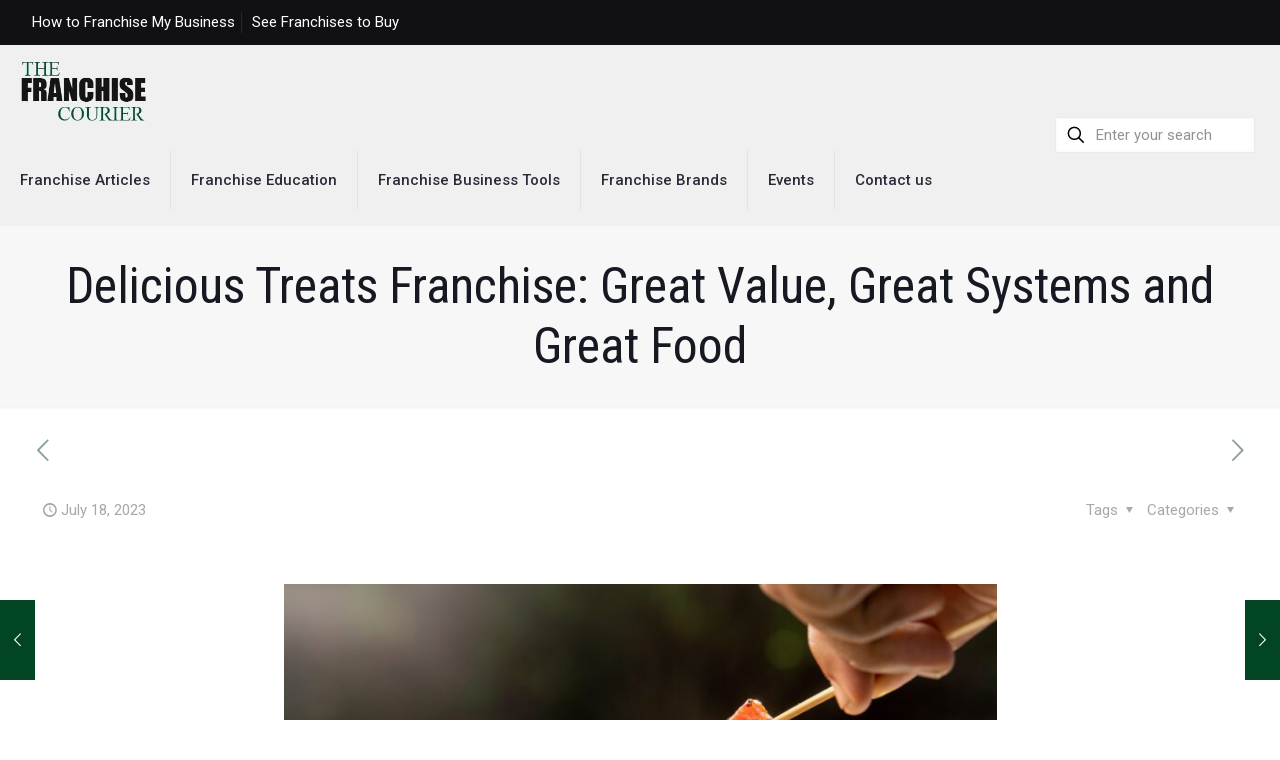

--- FILE ---
content_type: text/html; charset=UTF-8
request_url: https://thefranchisecourier.com/delicious-treats-franchise-great-value-great-systems-and-great-food/
body_size: 27721
content:
<!DOCTYPE html>
<html lang="en-US" class="no-js " itemscope itemtype="https://schema.org/Article" >
<head>
<meta charset="UTF-8"/>
<title>Delicious Treats Franchise: Great Value, Great Systems and Great Food - The Franchise Courier</title><link rel="preload" as="image" href="https://thefranchisecourier.com/wp-content/uploads/2023/04/3.png" imagesrcset="https://thefranchisecourier.com/wp-content/uploads/2023/04/3.png 1400w, https://thefranchisecourier.com/wp-content/uploads/2023/04/3-300x57.png 300w, https://thefranchisecourier.com/wp-content/uploads/2023/04/3-1024x195.png 1024w, https://thefranchisecourier.com/wp-content/uploads/2023/04/3-768x146.png 768w, https://thefranchisecourier.com/wp-content/uploads/2023/04/3-1536x293.png 1536w"imagesizes="(max-width:767px) 480px, (max-width:1400px) 100vw, 1400px" />
<meta name='robots' content='index, max-snippet:-1, max-image-preview:large, max-video-preview:-1, follow'/>
<meta name="google" content="nositelinkssearchbox"><link rel="canonical" href="https://thefranchisecourier.com/delicious-treats-franchise-great-value-great-systems-and-great-food/"/>
<meta name="description" content="&nbsp; Indulging in the vibrant and tantalizing flavors of the Caribbean has never been easier, thanks to the Delicious Treats franchise. Offering an enticing menu of […]"><script type="application/ld+json">{"@context":"https://schema.org","@type":"Organization","@id":"https://thefranchisecourier.com/#","name":"","url":"https://thefranchisecourier.com","logo":{"@type":"ImageObject","@id":"https://thefranchisecourier.com/#logo","inLanguage":"en-US"},"description":"The Franchise Courier","sameAs":["https://x.com/"]}</script><meta property="og:url" content="https://thefranchisecourier.com/delicious-treats-franchise-great-value-great-systems-and-great-food/"/><meta property="og:site_name" content="The Franchise Courier"/><meta property="og:locale" content="en_US"/><meta property="og:type" content="article"/><meta property="og:title" content="Delicious Treats Franchise: Great Value, Great Systems and Great Food - The Franchise Courier"/><meta property="og:description" content="&nbsp; Indulging in the vibrant and tantalizing flavors of the Caribbean has never been easier, thanks to the Delicious Treats franchise. Offering an enticing menu of […]"/><meta property="og:image" content="https://thefranchisecourier.com/wp-content/uploads/2023/07/ChefShawnaxDeliciousTreats-14.jpg"/><meta property="og:secure_url" content="https://thefranchisecourier.com/wp-content/uploads/2023/07/ChefShawnaxDeliciousTreats-14.jpg"/><meta property="og:image:height" content="943"/><meta property="og:image:width" content="1400"/><meta name="twitter:card" content="summary"/><meta name="twitter:locale" content="en_US"/><meta name="twitter:title" content="Delicious Treats Franchise: Great Value, Great Systems and Great Food - The Franchise Courier"/><meta name="twitter:description" content="&nbsp; Indulging in the vibrant and tantalizing flavors of the Caribbean has never been easier, thanks to the Delicious Treats franchise. Offering an enticing menu of […]"/><meta name="twitter:url" content="https://thefranchisecourier.com/delicious-treats-franchise-great-value-great-systems-and-great-food/"/><meta name="twitter:image" content="https://thefranchisecourier.com/wp-content/uploads/2023/07/ChefShawnaxDeliciousTreats-14.jpg"/><meta name="format-detection" content="telephone=no">
<meta name="viewport" content="width=device-width, initial-scale=1, maximum-scale=1"/>
<link rel="shortcut icon" href="https://thefranchisecourier.com/wp-content/uploads/2024/11/favicon_32px_rounded.png#3852" type="image/x-icon"/>
<link rel="apple-touch-icon" href="https://thefranchisecourier.com/wp-content/uploads/2024/11/favicon_180px_rounded.png#3853"/>
<meta name="theme-color" content="#ffffff" media="(prefers-color-scheme: light)">
<meta name="theme-color" content="#ffffff" media="(prefers-color-scheme: dark)">
<meta name="robots" content="max-snippet:-1,max-image-preview:large,max-video-preview:-1"/>
<link rel="canonical" href="https://thefranchisecourier.com/delicious-treats-franchise-great-value-great-systems-and-great-food/"/>
<meta name="description" content="Indulging in the vibrant and tantalizing flavors of the Caribbean has never been easier, thanks to the Delicious Treats franchise. Offering an enticing menu of…"/>
<meta property="og:type" content="article"/>
<meta property="og:locale" content="en_US"/>
<meta property="og:site_name" content="The Franchise Courier"/>
<meta property="og:title" content="Delicious Treats Franchise: Great Value, Great Systems and Great Food"/>
<meta property="og:description" content="Indulging in the vibrant and tantalizing flavors of the Caribbean has never been easier, thanks to the Delicious Treats franchise. Offering an enticing menu of delectable treats inspired by the region’…"/>
<meta property="og:url" content="https://thefranchisecourier.com/delicious-treats-franchise-great-value-great-systems-and-great-food/"/>
<meta property="og:image" content="https://thefranchisecourier.com/wp-content/uploads/2023/07/ChefShawnaxDeliciousTreats-14.jpg"/>
<meta property="og:image:width" content="1400"/>
<meta property="og:image:height" content="943"/>
<meta property="og:image:alt" content="Delicious Treats Franchise: Great Value, Great Systems and Great Food"/>
<meta property="article:published_time" content="2023-07-18T11:56:13+00:00"/>
<meta property="article:modified_time" content="2023-07-18T11:56:13+00:00"/>
<meta name="twitter:card" content="summary_large_image"/>
<meta name="twitter:title" content="Delicious Treats Franchise: Great Value, Great Systems and Great Food"/>
<meta name="twitter:description" content="Indulging in the vibrant and tantalizing flavors of the Caribbean has never been easier, thanks to the Delicious Treats franchise. Offering an enticing menu of delectable treats inspired by the region’…"/>
<meta name="twitter:image" content="https://thefranchisecourier.com/wp-content/uploads/2023/07/ChefShawnaxDeliciousTreats-14.jpg"/>
<meta name="twitter:image:alt" content="Delicious Treats Franchise: Great Value, Great Systems and Great Food"/>
<script type="application/ld+json">{"@context":"https://schema.org","@graph":[{"@type":"WebSite","@id":"https://thefranchisecourier.com/#/schema/WebSite","url":"https://thefranchisecourier.com/","name":"The Franchise Courier","description":"Franchise Courier is your dedicated source for all franchise related news.","inLanguage":"en-US","potentialAction":{"@type":"SearchAction","target":{"@type":"EntryPoint","urlTemplate":"https://thefranchisecourier.com/search/{search_term_string}/"},"query-input":"required name=search_term_string"},"publisher":{"@type":"Organization","@id":"https://thefranchisecourier.com/#/schema/Organization","name":"The Franchise Courier","url":"https://thefranchisecourier.com/","logo":{"@type":"ImageObject","url":"https://thefranchisecourier.com/wp-content/uploads/2024/11/cropped-favicon_512px_rounded.png","contentUrl":"https://thefranchisecourier.com/wp-content/uploads/2024/11/cropped-favicon_512px_rounded.png","width":512,"height":512,"contentSize":"110419"}}},{"@type":"WebPage","@id":"https://thefranchisecourier.com/delicious-treats-franchise-great-value-great-systems-and-great-food/","url":"https://thefranchisecourier.com/delicious-treats-franchise-great-value-great-systems-and-great-food/","name":"Delicious Treats Franchise: Great Value, Great Systems and Great Food - The Franchise Courier","description":"Indulging in the vibrant and tantalizing flavors of the Caribbean has never been easier, thanks to the Delicious Treats franchise. Offering an enticing menu of…","inLanguage":"en-US","isPartOf":{"@id":"https://thefranchisecourier.com/#/schema/WebSite"},"breadcrumb":{"@type":"BreadcrumbList","@id":"https://thefranchisecourier.com/#/schema/BreadcrumbList","itemListElement":[{"@type":"ListItem","position":1,"item":"https://thefranchisecourier.com/","name":"The Franchise Courier"},{"@type":"ListItem","position":2,"item":"https://thefranchisecourier.com/category/new-franchise/","name":"Category: New Franchise"},{"@type":"ListItem","position":3,"name":"Delicious Treats Franchise: Great Value, Great Systems and Great Food"}]},"potentialAction":{"@type":"ReadAction","target":"https://thefranchisecourier.com/delicious-treats-franchise-great-value-great-systems-and-great-food/"},"datePublished":"2023-07-18T11:56:13+00:00","dateModified":"2023-07-18T11:56:13+00:00","author":{"@type":"Person","@id":"https://thefranchisecourier.com/#/schema/Person/fcdfb3770c9257beee2891779980ca89","name":"Amanda"}}]}</script>
<link rel='dns-prefetch' href='//www.googletagmanager.com'/>
<link rel='dns-prefetch' href='//fonts.googleapis.com'/>
<link rel="alternate" type="application/rss+xml" title="The Franchise Courier &raquo; Feed" href="https://thefranchisecourier.com/feed/"/>
<link rel="alternate" type="application/rss+xml" title="The Franchise Courier &raquo; Comments Feed" href="https://thefranchisecourier.com/comments/feed/"/>
<link rel="alternate" type="application/rss+xml" title="The Franchise Courier &raquo; Delicious Treats Franchise: Great Value, Great Systems and Great Food Comments Feed" href="https://thefranchisecourier.com/delicious-treats-franchise-great-value-great-systems-and-great-food/feed/"/>
<link rel="alternate" title="oEmbed (JSON)" type="application/json+oembed" href="https://thefranchisecourier.com/wp-json/oembed/1.0/embed?url=https%3A%2F%2Fthefranchisecourier.com%2Fdelicious-treats-franchise-great-value-great-systems-and-great-food%2F"/>
<link rel="alternate" title="oEmbed (XML)" type="text/xml+oembed" href="https://thefranchisecourier.com/wp-json/oembed/1.0/embed?url=https%3A%2F%2Fthefranchisecourier.com%2Fdelicious-treats-franchise-great-value-great-systems-and-great-food%2F&#038;format=xml"/>
<style>.lazyload, .lazyloading{max-width:100%;}</style>
<style id='wp-img-auto-sizes-contain-inline-css' type='text/css'>img:is([sizes=auto i],[sizes^="auto," i]){contain-intrinsic-size:3000px 1500px}</style>
<style id='wp-emoji-styles-inline-css' type='text/css'>img.wp-smiley, img.emoji{display:inline !important;border:none !important;box-shadow:none !important;height:1em !important;width:1em !important;margin:0 0.07em !important;vertical-align:-0.1em !important;background:none !important;padding:0 !important;}</style>
<link rel='stylesheet' id='contact-form-7-css' href='https://thefranchisecourier.com/wp-content/cache/speedycache/thefranchisecourier.com/assets/64ac31699f5326cb-styles.css' type='text/css' media='all'/>
<link rel='stylesheet' id='wpa-css-css' href='https://thefranchisecourier.com/wp-content/cache/speedycache/thefranchisecourier.com/assets/a0b823f7ab1f0a3a-wpa.css' type='text/css' media='all'/>
<link rel='stylesheet' id='mfn-be-css' href='https://thefranchisecourier.com/wp-content/cache/speedycache/thefranchisecourier.com/assets/e77c21b021295642-be.css' type='text/css' media='all'/>
<link rel='stylesheet' id='mfn-animations-css' href='https://thefranchisecourier.com/wp-content/themes/betheme/assets/animations/animations.min.css?ver=1759884072' type='text/css' media='all'/>
<link rel='stylesheet' id='mfn-font-awesome-css' href='https://thefranchisecourier.com/wp-content/cache/speedycache/thefranchisecourier.com/assets/3b513906d0433860-fontawesome.css' type='text/css' media='all'/>
<link rel='stylesheet' id='mfn-responsive-css' href='https://thefranchisecourier.com/wp-content/cache/speedycache/thefranchisecourier.com/assets/7ac6302dc8600e28-responsive.css' type='text/css' media='all'/>
<style id='mfn-dynamic-inline-css' type='text/css'>html{background-color:#ffffff}#Wrapper,#Content,.mfn-popup .mfn-popup-content,.mfn-off-canvas-sidebar .mfn-off-canvas-content-wrapper,.mfn-cart-holder,.mfn-header-login,#Top_bar .search_wrapper,#Top_bar .top_bar_right .mfn-live-search-box,.column_livesearch .mfn-live-search-wrapper,.column_livesearch .mfn-live-search-box{background-color:#ffffff}.layout-boxed.mfn-bebuilder-header.mfn-ui #Wrapper .mfn-only-sample-content{background-color:#ffffff}body:not(.template-slider) #Header{min-height:90px}body.header-below:not(.template-slider) #Header{padding-top:90px}#Footer .widgets_wrapper{padding:70px 0}.has-search-overlay.search-overlay-opened #search-overlay{background-color:rgba(0,0,0,0.6)}.elementor-page.elementor-default #Content .the_content .section_wrapper{max-width:100%}.elementor-page.elementor-default #Content .section.the_content{width:100%}.elementor-page.elementor-default #Content .section_wrapper .the_content_wrapper{margin-left:0;margin-right:0;width:100%}body,span.date_label,.timeline_items li h3 span,input[type="date"],input[type="text"],input[type="password"],input[type="tel"],input[type="email"],input[type="url"],textarea,select,.offer_li .title h3,.mfn-menu-item-megamenu{font-family:"Roboto",-apple-system,BlinkMacSystemFont,"Segoe UI",Roboto,Oxygen-Sans,Ubuntu,Cantarell,"Helvetica Neue",sans-serif}.lead,.big{font-family:"Poppins",-apple-system,BlinkMacSystemFont,"Segoe UI",Roboto,Oxygen-Sans,Ubuntu,Cantarell,"Helvetica Neue",sans-serif}#menu > ul > li > a,#overlay-menu ul li a{font-family:"Roboto",-apple-system,BlinkMacSystemFont,"Segoe UI",Roboto,Oxygen-Sans,Ubuntu,Cantarell,"Helvetica Neue",sans-serif}#Subheader .title{font-family:"Roboto Condensed",-apple-system,BlinkMacSystemFont,"Segoe UI",Roboto,Oxygen-Sans,Ubuntu,Cantarell,"Helvetica Neue",sans-serif}h1,h2,h3,h4,.text-logo #logo{font-family:"Roboto Condensed",-apple-system,BlinkMacSystemFont,"Segoe UI",Roboto,Oxygen-Sans,Ubuntu,Cantarell,"Helvetica Neue",sans-serif}h5,h6{font-family:"Roboto",-apple-system,BlinkMacSystemFont,"Segoe UI",Roboto,Oxygen-Sans,Ubuntu,Cantarell,"Helvetica Neue",sans-serif}blockquote{font-family:"Roboto",-apple-system,BlinkMacSystemFont,"Segoe UI",Roboto,Oxygen-Sans,Ubuntu,Cantarell,"Helvetica Neue",sans-serif}.chart_box .chart .num,.counter .desc_wrapper .number-wrapper,.how_it_works .image .number,.pricing-box .plan-header .price,.quick_fact .number-wrapper,.woocommerce .product div.entry-summary .price{font-family:"Roboto Condensed",-apple-system,BlinkMacSystemFont,"Segoe UI",Roboto,Oxygen-Sans,Ubuntu,Cantarell,"Helvetica Neue",sans-serif}body,.mfn-menu-item-megamenu{font-size:15px;line-height:28px;font-weight:400;letter-spacing:0px}.lead,.big{font-size:17px;line-height:30px;font-weight:400;letter-spacing:0px}#menu > ul > li > a,#overlay-menu ul li a{font-size:15px;font-weight:500;letter-spacing:0px}#overlay-menu ul li a{line-height:22.5px}#Subheader .title{font-size:50px;line-height:60px;font-weight:400;letter-spacing:0px}h1,.text-logo #logo{font-size:50px;line-height:60px;font-weight:500;letter-spacing:0px}h2{font-size:40px;line-height:50px;font-weight:500;letter-spacing:0px}h3,.woocommerce ul.products li.product h3,.woocommerce #customer_login h2{font-size:30px;line-height:40px;font-weight:400;letter-spacing:0px}h4,.woocommerce .woocommerce-order-details__title,.woocommerce .wc-bacs-bank-details-heading,.woocommerce .woocommerce-customer-details h2{font-size:20px;line-height:30px;font-weight:600;letter-spacing:0px}h5{font-size:18px;line-height:30px;font-weight:400;letter-spacing:0px}h6{font-size:15px;line-height:26px;font-weight:700;letter-spacing:0px}#Intro .intro-title{font-size:70px;line-height:70px;font-weight:400;letter-spacing:0px}@media only screen and (min-width:768px) and (max-width:959px){body,.mfn-menu-item-megamenu{font-size:13px;line-height:24px;font-weight:400;letter-spacing:0px}.lead,.big{font-size:14px;line-height:26px;font-weight:400;letter-spacing:0px}#menu > ul > li > a,#overlay-menu ul li a{font-size:13px;font-weight:500;letter-spacing:0px}#overlay-menu ul li a{line-height:19.5px}#Subheader .title{font-size:43px;line-height:51px;font-weight:400;letter-spacing:0px}h1,.text-logo #logo{font-size:43px;line-height:51px;font-weight:500;letter-spacing:0px}h2{font-size:34px;line-height:43px;font-weight:500;letter-spacing:0px}h3,.woocommerce ul.products li.product h3,.woocommerce #customer_login h2{font-size:26px;line-height:34px;font-weight:400;letter-spacing:0px}h4,.woocommerce .woocommerce-order-details__title,.woocommerce .wc-bacs-bank-details-heading,.woocommerce .woocommerce-customer-details h2{font-size:17px;line-height:26px;font-weight:600;letter-spacing:0px}h5{font-size:15px;line-height:26px;font-weight:400;letter-spacing:0px}h6{font-size:13px;line-height:22px;font-weight:700;letter-spacing:0px}#Intro .intro-title{font-size:60px;line-height:60px;font-weight:400;letter-spacing:0px}blockquote{font-size:15px}.chart_box .chart .num{font-size:45px;line-height:45px}.counter .desc_wrapper .number-wrapper{font-size:45px;line-height:45px}.counter .desc_wrapper .title{font-size:14px;line-height:18px}.faq .question .title{font-size:14px}.fancy_heading .title{font-size:38px;line-height:38px}.offer .offer_li .desc_wrapper .title h3{font-size:32px;line-height:32px}.offer_thumb_ul li.offer_thumb_li .desc_wrapper .title h3{font-size:32px;line-height:32px}.pricing-box .plan-header h2{font-size:27px;line-height:27px}.pricing-box .plan-header .price > span{font-size:40px;line-height:40px}.pricing-box .plan-header .price sup.currency{font-size:18px;line-height:18px}.pricing-box .plan-header .price sup.period{font-size:14px;line-height:14px}.quick_fact .number-wrapper{font-size:80px;line-height:80px}.trailer_box .desc h2{font-size:27px;line-height:27px}.widget > h3{font-size:17px;line-height:20px}}@media only screen and (min-width:480px) and (max-width:767px){body,.mfn-menu-item-megamenu{font-size:13px;line-height:21px;font-weight:400;letter-spacing:0px}.lead,.big{font-size:13px;line-height:23px;font-weight:400;letter-spacing:0px}#menu > ul > li > a,#overlay-menu ul li a{font-size:13px;font-weight:500;letter-spacing:0px}#overlay-menu ul li a{line-height:19.5px}#Subheader .title{font-size:38px;line-height:45px;font-weight:400;letter-spacing:0px}h1,.text-logo #logo{font-size:38px;line-height:45px;font-weight:500;letter-spacing:0px}h2{font-size:30px;line-height:38px;font-weight:500;letter-spacing:0px}h3,.woocommerce ul.products li.product h3,.woocommerce #customer_login h2{font-size:23px;line-height:30px;font-weight:400;letter-spacing:0px}h4,.woocommerce .woocommerce-order-details__title,.woocommerce .wc-bacs-bank-details-heading,.woocommerce .woocommerce-customer-details h2{font-size:15px;line-height:23px;font-weight:600;letter-spacing:0px}h5{font-size:14px;line-height:23px;font-weight:400;letter-spacing:0px}h6{font-size:13px;line-height:20px;font-weight:700;letter-spacing:0px}#Intro .intro-title{font-size:53px;line-height:53px;font-weight:400;letter-spacing:0px}blockquote{font-size:14px}.chart_box .chart .num{font-size:40px;line-height:40px}.counter .desc_wrapper .number-wrapper{font-size:40px;line-height:40px}.counter .desc_wrapper .title{font-size:13px;line-height:16px}.faq .question .title{font-size:13px}.fancy_heading .title{font-size:34px;line-height:34px}.offer .offer_li .desc_wrapper .title h3{font-size:28px;line-height:28px}.offer_thumb_ul li.offer_thumb_li .desc_wrapper .title h3{font-size:28px;line-height:28px}.pricing-box .plan-header h2{font-size:24px;line-height:24px}.pricing-box .plan-header .price > span{font-size:34px;line-height:34px}.pricing-box .plan-header .price sup.currency{font-size:16px;line-height:16px}.pricing-box .plan-header .price sup.period{font-size:13px;line-height:13px}.quick_fact .number-wrapper{font-size:70px;line-height:70px}.trailer_box .desc h2{font-size:24px;line-height:24px}.widget > h3{font-size:16px;line-height:19px}}@media only screen and (max-width:479px){body,.mfn-menu-item-megamenu{font-size:13px;line-height:19px;font-weight:400;letter-spacing:0px}.lead,.big{font-size:13px;line-height:19px;font-weight:400;letter-spacing:0px}#menu > ul > li > a,#overlay-menu ul li a{font-size:13px;font-weight:500;letter-spacing:0px}#overlay-menu ul li a{line-height:19.5px}#Subheader .title{font-size:30px;line-height:36px;font-weight:400;letter-spacing:0px}h1,.text-logo #logo{font-size:30px;line-height:36px;font-weight:500;letter-spacing:0px}h2{font-size:24px;line-height:30px;font-weight:500;letter-spacing:0px}h3,.woocommerce ul.products li.product h3,.woocommerce #customer_login h2{font-size:18px;line-height:24px;font-weight:400;letter-spacing:0px}h4,.woocommerce .woocommerce-order-details__title,.woocommerce .wc-bacs-bank-details-heading,.woocommerce .woocommerce-customer-details h2{font-size:13px;line-height:19px;font-weight:600;letter-spacing:0px}h5{font-size:13px;line-height:19px;font-weight:400;letter-spacing:0px}h6{font-size:13px;line-height:19px;font-weight:700;letter-spacing:0px}#Intro .intro-title{font-size:42px;line-height:42px;font-weight:400;letter-spacing:0px}blockquote{font-size:13px}.chart_box .chart .num{font-size:35px;line-height:35px}.counter .desc_wrapper .number-wrapper{font-size:35px;line-height:35px}.counter .desc_wrapper .title{font-size:13px;line-height:26px}.faq .question .title{font-size:13px}.fancy_heading .title{font-size:30px;line-height:30px}.offer .offer_li .desc_wrapper .title h3{font-size:26px;line-height:26px}.offer_thumb_ul li.offer_thumb_li .desc_wrapper .title h3{font-size:26px;line-height:26px}.pricing-box .plan-header h2{font-size:21px;line-height:21px}.pricing-box .plan-header .price > span{font-size:32px;line-height:32px}.pricing-box .plan-header .price sup.currency{font-size:14px;line-height:14px}.pricing-box .plan-header .price sup.period{font-size:13px;line-height:13px}.quick_fact .number-wrapper{font-size:60px;line-height:60px}.trailer_box .desc h2{font-size:21px;line-height:21px}.widget > h3{font-size:15px;line-height:18px}}.with_aside .sidebar.columns{width:23%}.with_aside .sections_group{width:77%}.aside_both .sidebar.columns{width:18%}.aside_both .sidebar.sidebar-1{margin-left:-82%}.aside_both .sections_group{width:64%;margin-left:18%}@media only screen and (min-width:1240px){#Wrapper,.with_aside .content_wrapper{max-width:1240px}body.layout-boxed.mfn-header-scrolled .mfn-header-tmpl.mfn-sticky-layout-width{max-width:1240px;left:0;right:0;margin-left:auto;margin-right:auto}body.layout-boxed:not(.mfn-header-scrolled) .mfn-header-tmpl.mfn-header-layout-width,body.layout-boxed .mfn-header-tmpl.mfn-header-layout-width:not(.mfn-hasSticky){max-width:1240px;left:0;right:0;margin-left:auto;margin-right:auto}body.layout-boxed.mfn-bebuilder-header.mfn-ui .mfn-only-sample-content{max-width:1240px;margin-left:auto;margin-right:auto}.section_wrapper,.container{max-width:1220px}.layout-boxed.header-boxed #Top_bar.is-sticky{max-width:1240px}}@media only screen and (max-width:767px){#Wrapper{max-width:calc(100% - 67px)}.content_wrapper .section_wrapper,.container,.four.columns .widget-area{max-width:550px !important;padding-left:33px;padding-right:33px}}body{--mfn-button-font-family:"Roboto";--mfn-button-font-size:14px;--mfn-button-font-weight:400;--mfn-button-font-style:inherit;--mfn-button-letter-spacing:0px;--mfn-button-padding:10px 20px 10px 20px;--mfn-button-border-width:0;--mfn-button-border-radius:3px 3px 3px 3px;--mfn-button-gap:10px;--mfn-button-transition:0.2s;--mfn-button-color:#626262;--mfn-button-color-hover:#626262;--mfn-button-bg:#dbdddf;--mfn-button-bg-hover:#d3d3d3;--mfn-button-border-color:transparent;--mfn-button-border-color-hover:transparent;--mfn-button-icon-color:#626262;--mfn-button-icon-color-hover:#626262;--mfn-button-box-shadow:unset;--mfn-button-theme-color:#ffffff;--mfn-button-theme-color-hover:#ffffff;--mfn-button-theme-bg:#0095eb;--mfn-button-theme-bg-hover:#007cc3;--mfn-button-theme-border-color:transparent;--mfn-button-theme-border-color-hover:transparent;--mfn-button-theme-icon-color:#ffffff;--mfn-button-theme-icon-color-hover:#ffffff;--mfn-button-theme-box-shadow:unset;--mfn-button-shop-color:#ffffff;--mfn-button-shop-color-hover:#ffffff;--mfn-button-shop-bg:#0095eb;--mfn-button-shop-bg-hover:#007cc3;--mfn-button-shop-border-color:transparent;--mfn-button-shop-border-color-hover:transparent;--mfn-button-shop-icon-color:#626262;--mfn-button-shop-icon-color-hover:#626262;--mfn-button-shop-box-shadow:unset;--mfn-button-action-color:#626262;--mfn-button-action-color-hover:#626262;--mfn-button-action-bg:#dbdddf;--mfn-button-action-bg-hover:#d3d3d3;--mfn-button-action-border-color:transparent;--mfn-button-action-border-color-hover:transparent;--mfn-button-action-icon-color:#626262;--mfn-button-action-icon-color-hover:#626262;--mfn-button-action-box-shadow:unset}@media only screen and (max-width:959px){body{}}@media only screen and (max-width:768px){body{}}.mfn-cookies,.mfn-cookies-reopen{--mfn-gdpr2-container-text-color:#626262;--mfn-gdpr2-container-strong-color:#07070a;--mfn-gdpr2-container-bg:#ffffff;--mfn-gdpr2-container-overlay:rgba(25,37,48,0.6);--mfn-gdpr2-details-box-bg:#fbfbfb;--mfn-gdpr2-details-switch-bg:#00032a;--mfn-gdpr2-details-switch-bg-active:#5acb65;--mfn-gdpr2-tabs-text-color:#07070a;--mfn-gdpr2-tabs-text-color-active:#0089f7;--mfn-gdpr2-tabs-border:rgba(8,8,14,0.1);--mfn-gdpr2-buttons-box-bg:#fbfbfb;--mfn-gdpr2-reopen-background:#ffffff;--mfn-gdpr2-reopen-color:#222222;--mfn-gdpr2-reopen-box-shadow:0 15px 30px 0 rgba(1,7,39,.13)}#Top_bar #logo,.header-fixed #Top_bar #logo,.header-plain #Top_bar #logo,.header-transparent #Top_bar #logo{height:60px;line-height:60px;padding:15px 0}.logo-overflow #Top_bar:not(.is-sticky) .logo{height:90px}#Top_bar .menu > li > a{padding:15px 0}.menu-highlight:not(.header-creative) #Top_bar .menu > li > a{margin:20px 0}.header-plain:not(.menu-highlight) #Top_bar .menu > li > a span:not(.description){line-height:90px}.header-fixed #Top_bar .menu > li > a{padding:30px 0}@media only screen and (max-width:767px){.mobile-header-mini #Top_bar #logo{height:50px!important;line-height:50px!important;margin:5px 0}}#Top_bar #logo img.svg{width:100px}.image_frame,.wp-caption{border-width:0px}.alert{border-radius:0px}#Top_bar .top_bar_right .top-bar-right-input input{width:200px}.mfn-live-search-box .mfn-live-search-list{max-height:300px}#Side_slide{right:-250px;width:250px}#Side_slide.left{left:-250px}.blog-teaser li .desc-wrapper .desc{background-position-y:-1px}.mfn-free-delivery-info{--mfn-free-delivery-bar:#024523;--mfn-free-delivery-bg:rgba(0,0,0,0.1);--mfn-free-delivery-achieved:#024523}#back_to_top i{color:#65666C}@media only screen and ( max-width:767px ){}@media only screen and (min-width:1240px){body:not(.header-simple) #Top_bar #menu{display:block!important}.tr-menu #Top_bar #menu{background:none!important}#Top_bar .menu > li > ul.mfn-megamenu > li{float:left}#Top_bar .menu > li > ul.mfn-megamenu > li.mfn-megamenu-cols-1{width:100%}#Top_bar .menu > li > ul.mfn-megamenu > li.mfn-megamenu-cols-2{width:50%}#Top_bar .menu > li > ul.mfn-megamenu > li.mfn-megamenu-cols-3{width:33.33%}#Top_bar .menu > li > ul.mfn-megamenu > li.mfn-megamenu-cols-4{width:25%}#Top_bar .menu > li > ul.mfn-megamenu > li.mfn-megamenu-cols-5{width:20%}#Top_bar .menu > li > ul.mfn-megamenu > li.mfn-megamenu-cols-6{width:16.66%}#Top_bar .menu > li > ul.mfn-megamenu > li > ul{display:block!important;position:inherit;left:auto;top:auto;border-width:0 1px 0 0}#Top_bar .menu > li > ul.mfn-megamenu > li:last-child > ul{border:0}#Top_bar .menu > li > ul.mfn-megamenu > li > ul li{width:auto}#Top_bar .menu > li > ul.mfn-megamenu a.mfn-megamenu-title{text-transform:uppercase;font-weight:400;background:none}#Top_bar .menu > li > ul.mfn-megamenu a .menu-arrow{display:none}.menuo-right #Top_bar .menu > li > ul.mfn-megamenu{left:0;width:98%!important;margin:0 1%;padding:20px 0}.menuo-right #Top_bar .menu > li > ul.mfn-megamenu-bg{box-sizing:border-box}#Top_bar .menu > li > ul.mfn-megamenu-bg{padding:20px 166px 20px 20px;background-repeat:no-repeat;background-position:right bottom}.rtl #Top_bar .menu > li > ul.mfn-megamenu-bg{padding-left:166px;padding-right:20px;background-position:left bottom}#Top_bar .menu > li > ul.mfn-megamenu-bg > li{background:none}#Top_bar .menu > li > ul.mfn-megamenu-bg > li a{border:none}#Top_bar .menu > li > ul.mfn-megamenu-bg > li > ul{background:none!important;-webkit-box-shadow:0 0 0 0;-moz-box-shadow:0 0 0 0;box-shadow:0 0 0 0}.mm-vertical #Top_bar .container{position:relative}.mm-vertical #Top_bar .top_bar_left{position:static}.mm-vertical #Top_bar .menu > li ul{box-shadow:0 0 0 0 transparent!important;background-image:none}.mm-vertical #Top_bar .menu > li > ul.mfn-megamenu{padding:20px 0}.mm-vertical.header-plain #Top_bar .menu > li > ul.mfn-megamenu{width:100%!important;margin:0}.mm-vertical #Top_bar .menu > li > ul.mfn-megamenu > li{display:table-cell;float:none!important;width:10%;padding:0 15px;border-right:1px solid rgba(0,0,0,0.05)}.mm-vertical #Top_bar .menu > li > ul.mfn-megamenu > li:last-child{border-right-width:0}.mm-vertical #Top_bar .menu > li > ul.mfn-megamenu > li.hide-border{border-right-width:0}.mm-vertical #Top_bar .menu > li > ul.mfn-megamenu > li a{border-bottom-width:0;padding:9px 15px;line-height:120%}.mm-vertical #Top_bar .menu > li > ul.mfn-megamenu a.mfn-megamenu-title{font-weight:700}.rtl .mm-vertical #Top_bar .menu > li > ul.mfn-megamenu > li:first-child{border-right-width:0}.rtl .mm-vertical #Top_bar .menu > li > ul.mfn-megamenu > li:last-child{border-right-width:1px}body.header-shop #Top_bar #menu{display:flex!important;background-color:transparent}.header-shop #Top_bar.is-sticky .top_bar_row_second{display:none}.header-plain:not(.menuo-right) #Header .top_bar_left{width:auto!important}.header-stack.header-center #Top_bar #menu{display:inline-block!important}.header-simple #Top_bar #menu{display:none;height:auto;width:300px;bottom:auto;top:100%;right:1px;position:absolute;margin:0}.header-simple #Header a.responsive-menu-toggle{display:block;right:10px}.header-simple #Top_bar #menu > ul{width:100%;float:left}.header-simple #Top_bar #menu ul li{width:100%;padding-bottom:0;border-right:0;position:relative}.header-simple #Top_bar #menu ul li a{padding:0 20px;margin:0;display:block;height:auto;line-height:normal;border:none}.header-simple #Top_bar #menu ul li a:not(.menu-toggle):after{display:none}.header-simple #Top_bar #menu ul li a span{border:none;line-height:44px;display:inline;padding:0}.header-simple #Top_bar #menu ul li.submenu .menu-toggle{display:block;position:absolute;right:0;top:0;width:44px;height:44px;line-height:44px;font-size:30px;font-weight:300;text-align:center;cursor:pointer;color:#444;opacity:0.33;transform:unset}.header-simple #Top_bar #menu ul li.submenu .menu-toggle:after{content:"+";position:static}.header-simple #Top_bar #menu ul li.hover > .menu-toggle:after{content:"-"}.header-simple #Top_bar #menu ul li.hover a{border-bottom:0}.header-simple #Top_bar #menu ul.mfn-megamenu li .menu-toggle{display:none}.header-simple #Top_bar #menu ul li ul{position:relative!important;left:0!important;top:0;padding:0;margin:0!important;width:auto!important;background-image:none}.header-simple #Top_bar #menu ul li ul li{width:100%!important;display:block;padding:0}.header-simple #Top_bar #menu ul li ul li a{padding:0 20px 0 30px}.header-simple #Top_bar #menu ul li ul li a .menu-arrow{display:none}.header-simple #Top_bar #menu ul li ul li a span{padding:0}.header-simple #Top_bar #menu ul li ul li a span:after{display:none!important}.header-simple #Top_bar .menu > li > ul.mfn-megamenu a.mfn-megamenu-title{text-transform:uppercase;font-weight:400}.header-simple #Top_bar .menu > li > ul.mfn-megamenu > li > ul{display:block!important;position:inherit;left:auto;top:auto}.header-simple #Top_bar #menu ul li ul li ul{border-left:0!important;padding:0;top:0}.header-simple #Top_bar #menu ul li ul li ul li a{padding:0 20px 0 40px}.rtl.header-simple #Top_bar #menu{left:1px;right:auto}.rtl.header-simple #Top_bar a.responsive-menu-toggle{left:10px;right:auto}.rtl.header-simple #Top_bar #menu ul li.submenu .menu-toggle{left:0;right:auto}.rtl.header-simple #Top_bar #menu ul li ul{left:auto!important;right:0!important}.rtl.header-simple #Top_bar #menu ul li ul li a{padding:0 30px 0 20px}.rtl.header-simple #Top_bar #menu ul li ul li ul li a{padding:0 40px 0 20px}.menu-highlight #Top_bar .menu > li{margin:0 2px}.menu-highlight:not(.header-creative) #Top_bar .menu > li > a{padding:0;-webkit-border-radius:5px;border-radius:5px}.menu-highlight #Top_bar .menu > li > a:after{display:none}.menu-highlight #Top_bar .menu > li > a span:not(.description){line-height:50px}.menu-highlight #Top_bar .menu > li > a span.description{display:none}.menu-highlight.header-stack #Top_bar .menu > li > a{margin:10px 0!important}.menu-highlight.header-stack #Top_bar .menu > li > a span:not(.description){line-height:40px}.menu-highlight.header-simple #Top_bar #menu ul li,.menu-highlight.header-creative #Top_bar #menu ul li{margin:0}.menu-highlight.header-simple #Top_bar #menu ul li > a,.menu-highlight.header-creative #Top_bar #menu ul li > a{-webkit-border-radius:0;border-radius:0}.menu-highlight:not(.header-fixed):not(.header-simple) #Top_bar.is-sticky .menu > li > a{margin:10px 0!important;padding:5px 0!important}.menu-highlight:not(.header-fixed):not(.header-simple) #Top_bar.is-sticky .menu > li > a span{line-height:30px!important}.header-modern.menu-highlight.menuo-right .menu_wrapper{margin-right:20px}.menu-line-below #Top_bar .menu > li > a:not(.menu-toggle):after{top:auto;bottom:-4px}.menu-line-below #Top_bar.is-sticky .menu > li > a:not(.menu-toggle):after{top:auto;bottom:-4px}.menu-line-below-80 #Top_bar:not(.is-sticky) .menu > li > a:not(.menu-toggle):after{height:4px;left:10%;top:50%;margin-top:20px;width:80%}.menu-line-below-80-1 #Top_bar:not(.is-sticky) .menu > li > a:not(.menu-toggle):after{height:1px;left:10%;top:50%;margin-top:20px;width:80%}.menu-link-color #Top_bar .menu > li > a:not(.menu-toggle):after{display:none!important}.menu-arrow-top #Top_bar .menu > li > a:after{background:none repeat scroll 0 0 rgba(0,0,0,0)!important;border-color:#ccc transparent transparent;border-style:solid;border-width:7px 7px 0;display:block;height:0;left:50%;margin-left:-7px;top:0!important;width:0}.menu-arrow-top #Top_bar.is-sticky .menu > li > a:after{top:0!important}.menu-arrow-bottom #Top_bar .menu > li > a:after{background:none!important;border-color:transparent transparent #ccc;border-style:solid;border-width:0 7px 7px;display:block;height:0;left:50%;margin-left:-7px;top:auto;bottom:0;width:0}.menu-arrow-bottom #Top_bar.is-sticky .menu > li > a:after{top:auto;bottom:0}.menuo-no-borders #Top_bar .menu > li > a span{border-width:0!important}.menuo-no-borders #Header_creative #Top_bar .menu > li > a span{border-bottom-width:0}.menuo-no-borders.header-plain #Top_bar a#header_cart,.menuo-no-borders.header-plain #Top_bar a#search_button,.menuo-no-borders.header-plain #Top_bar .wpml-languages,.menuo-no-borders.header-plain #Top_bar a.action_button{border-width:0}.menuo-right #Top_bar .menu_wrapper{float:right}.menuo-right.header-stack:not(.header-center) #Top_bar .menu_wrapper{margin-right:150px}body.header-creative{padding-left:50px}body.header-creative.header-open{padding-left:250px}body.error404,body.under-construction,body.elementor-maintenance-mode,body.template-blank,body.under-construction.header-rtl.header-creative.header-open{padding-left:0!important;padding-right:0!important}.header-creative.footer-fixed #Footer,.header-creative.footer-sliding #Footer,.header-creative.footer-stick #Footer.is-sticky{box-sizing:border-box;padding-left:50px}.header-open.footer-fixed #Footer,.header-open.footer-sliding #Footer,.header-creative.footer-stick #Footer.is-sticky{padding-left:250px}.header-rtl.header-creative.footer-fixed #Footer,.header-rtl.header-creative.footer-sliding #Footer,.header-rtl.header-creative.footer-stick #Footer.is-sticky{padding-left:0;padding-right:50px}.header-rtl.header-open.footer-fixed #Footer,.header-rtl.header-open.footer-sliding #Footer,.header-rtl.header-creative.footer-stick #Footer.is-sticky{padding-right:250px}#Header_creative{background-color:#fff;position:fixed;width:250px;height:100%;left:-200px;top:0;z-index:9002;-webkit-box-shadow:2px 0 4px 2px rgba(0,0,0,.15);box-shadow:2px 0 4px 2px rgba(0,0,0,.15)}#Header_creative .container{width:100%}#Header_creative .creative-wrapper{opacity:0;margin-right:50px}#Header_creative a.creative-menu-toggle{display:block;width:34px;height:34px;line-height:34px;font-size:22px;text-align:center;position:absolute;top:10px;right:8px;border-radius:3px}.admin-bar #Header_creative a.creative-menu-toggle{top:42px}#Header_creative #Top_bar{position:static;width:100%}#Header_creative #Top_bar .top_bar_left{width:100%!important;float:none}#Header_creative #Top_bar .logo{float:none;text-align:center;margin:15px 0}#Header_creative #Top_bar #menu{background-color:transparent}#Header_creative #Top_bar .menu_wrapper{float:none;margin:0 0 30px}#Header_creative #Top_bar .menu > li{width:100%;float:none;position:relative}#Header_creative #Top_bar .menu > li > a{padding:0;text-align:center}#Header_creative #Top_bar .menu > li > a:after{display:none}#Header_creative #Top_bar .menu > li > a span{border-right:0;border-bottom-width:1px;line-height:38px}#Header_creative #Top_bar .menu li ul{left:100%;right:auto;top:0;box-shadow:2px 2px 2px 0 rgba(0,0,0,0.03);-webkit-box-shadow:2px 2px 2px 0 rgba(0,0,0,0.03)}#Header_creative #Top_bar .menu > li > ul.mfn-megamenu{margin:0;width:700px!important}#Header_creative #Top_bar .menu > li > ul.mfn-megamenu > li > ul{left:0}#Header_creative #Top_bar .menu li ul li a{padding-top:9px;padding-bottom:8px}#Header_creative #Top_bar .menu li ul li ul{top:0}#Header_creative #Top_bar .menu > li > a span.description{display:block;font-size:13px;line-height:28px!important;clear:both}.menuo-arrows #Top_bar .menu > li.submenu > a > span:after{content:unset!important}#Header_creative #Top_bar .top_bar_right{width:100%!important;float:left;height:auto;margin-bottom:35px;text-align:center;padding:0 20px;top:0;-webkit-box-sizing:border-box;-moz-box-sizing:border-box;box-sizing:border-box}#Header_creative #Top_bar .top_bar_right:before{content:none}#Header_creative #Top_bar .top_bar_right .top_bar_right_wrapper{flex-wrap:wrap;justify-content:center}#Header_creative #Top_bar .top_bar_right .top-bar-right-icon,#Header_creative #Top_bar .top_bar_right .wpml-languages,#Header_creative #Top_bar .top_bar_right .top-bar-right-button,#Header_creative #Top_bar .top_bar_right .top-bar-right-input{min-height:30px;margin:5px}#Header_creative #Top_bar .search_wrapper{left:100%;top:auto}#Header_creative #Top_bar .banner_wrapper{display:block;text-align:center}#Header_creative #Top_bar .banner_wrapper img{max-width:100%;height:auto;display:inline-block}#Header_creative #Action_bar{display:none;position:absolute;bottom:0;top:auto;clear:both;padding:0 20px;box-sizing:border-box}#Header_creative #Action_bar .contact_details{width:100%;text-align:center;margin-bottom:20px}#Header_creative #Action_bar .contact_details li{padding:0}#Header_creative #Action_bar .social{float:none;text-align:center;padding:5px 0 15px}#Header_creative #Action_bar .social li{margin-bottom:2px}#Header_creative #Action_bar .social-menu{float:none;text-align:center}#Header_creative #Action_bar .social-menu li{border-color:rgba(0,0,0,.1)}#Header_creative .social li a{color:rgba(0,0,0,.5)}#Header_creative .social li a:hover{color:#000}#Header_creative .creative-social{position:absolute;bottom:10px;right:0;width:50px}#Header_creative .creative-social li{display:block;float:none;width:100%;text-align:center;margin-bottom:5px}.header-creative .fixed-nav.fixed-nav-prev{margin-left:50px}.header-creative.header-open .fixed-nav.fixed-nav-prev{margin-left:250px}.menuo-last #Header_creative #Top_bar .menu li.last ul{top:auto;bottom:0}.header-open #Header_creative{left:0}.header-open #Header_creative .creative-wrapper{opacity:1;margin:0!important}.header-open #Header_creative .creative-menu-toggle,.header-open #Header_creative .creative-social{display:none}.header-open #Header_creative #Action_bar{display:block}body.header-rtl.header-creative{padding-left:0;padding-right:50px}.header-rtl #Header_creative{left:auto;right:-200px}.header-rtl #Header_creative .creative-wrapper{margin-left:50px;margin-right:0}.header-rtl #Header_creative a.creative-menu-toggle{left:8px;right:auto}.header-rtl #Header_creative .creative-social{left:0;right:auto}.header-rtl #Footer #back_to_top.sticky{right:125px}.header-rtl #popup_contact{right:70px}.header-rtl #Header_creative #Top_bar .menu li ul{left:auto;right:100%}.header-rtl #Header_creative #Top_bar .search_wrapper{left:auto;right:100%}.header-rtl .fixed-nav.fixed-nav-prev{margin-left:0!important}.header-rtl .fixed-nav.fixed-nav-next{margin-right:50px}body.header-rtl.header-creative.header-open{padding-left:0;padding-right:250px!important}.header-rtl.header-open #Header_creative{left:auto;right:0}.header-rtl.header-open #Footer #back_to_top.sticky{right:325px}.header-rtl.header-open #popup_contact{right:270px}.header-rtl.header-open .fixed-nav.fixed-nav-next{margin-right:250px}#Header_creative.active{left:-1px}.header-rtl #Header_creative.active{left:auto;right:-1px}#Header_creative.active .creative-wrapper{opacity:1;margin:0}.header-creative .vc_row[data-vc-full-width]{padding-left:50px}.header-creative.header-open .vc_row[data-vc-full-width]{padding-left:250px}.header-open .vc_parallax .vc_parallax-inner{left:auto;width:calc(100% - 250px)}.header-open.header-rtl .vc_parallax .vc_parallax-inner{left:0;right:auto}#Header_creative.scroll{height:100%;overflow-y:auto}#Header_creative.scroll:not(.dropdown) .menu li ul{display:none!important}#Header_creative.scroll #Action_bar{position:static}#Header_creative.dropdown{outline:none}#Header_creative.dropdown #Top_bar .menu_wrapper{float:left;width:100%}#Header_creative.dropdown #Top_bar #menu ul li{position:relative;float:left}#Header_creative.dropdown #Top_bar #menu ul li a:not(.menu-toggle):after{display:none}#Header_creative.dropdown #Top_bar #menu ul li a span{line-height:38px;padding:0}#Header_creative.dropdown #Top_bar #menu ul li.submenu .menu-toggle{display:block;position:absolute;right:0;top:0;width:38px;height:38px;line-height:38px;font-size:26px;font-weight:300;text-align:center;cursor:pointer;color:#444;opacity:0.33;z-index:203}#Header_creative.dropdown #Top_bar #menu ul li.submenu .menu-toggle:after{content:"+";position:static}#Header_creative.dropdown #Top_bar #menu ul li.hover > .menu-toggle:after{content:"-"}#Header_creative.dropdown #Top_bar #menu ul.sub-menu li:not(:last-of-type) a{border-bottom:0}#Header_creative.dropdown #Top_bar #menu ul.mfn-megamenu li .menu-toggle{display:none}#Header_creative.dropdown #Top_bar #menu ul li ul{position:relative!important;left:0!important;top:0;padding:0;margin-left:0!important;width:auto!important;background-image:none}#Header_creative.dropdown #Top_bar #menu ul li ul li{width:100%!important}#Header_creative.dropdown #Top_bar #menu ul li ul li a{padding:0 10px;text-align:center}#Header_creative.dropdown #Top_bar #menu ul li ul li a .menu-arrow{display:none}#Header_creative.dropdown #Top_bar #menu ul li ul li a span{padding:0}#Header_creative.dropdown #Top_bar #menu ul li ul li a span:after{display:none!important}#Header_creative.dropdown #Top_bar .menu > li > ul.mfn-megamenu a.mfn-megamenu-title{text-transform:uppercase;font-weight:400}#Header_creative.dropdown #Top_bar .menu > li > ul.mfn-megamenu > li > ul{display:block!important;position:inherit;left:auto;top:auto}#Header_creative.dropdown #Top_bar #menu ul li ul li ul{border-left:0!important;padding:0;top:0}#Header_creative{transition:left .5s ease-in-out,right .5s ease-in-out}#Header_creative .creative-wrapper{transition:opacity .5s ease-in-out,margin 0s ease-in-out .5s}#Header_creative.active .creative-wrapper{transition:opacity .5s ease-in-out,margin 0s ease-in-out}}@media only screen and (min-width:1240px){#Top_bar.is-sticky{position:fixed!important;width:100%;left:0;top:-60px;height:60px;z-index:701;background:#fff;opacity:.97;-webkit-box-shadow:0 2px 5px 0 rgba(0,0,0,0.1);-moz-box-shadow:0 2px 5px 0 rgba(0,0,0,0.1);box-shadow:0 2px 5px 0 rgba(0,0,0,0.1)}.layout-boxed.header-boxed #Top_bar.is-sticky{left:50%;-webkit-transform:translateX(-50%);transform:translateX(-50%)}#Top_bar.is-sticky .top_bar_left,#Top_bar.is-sticky .top_bar_right,#Top_bar.is-sticky .top_bar_right:before{background:none;box-shadow:unset}#Top_bar.is-sticky .logo{width:auto;margin:0 30px 0 20px;padding:0}#Top_bar.is-sticky #logo,#Top_bar.is-sticky .custom-logo-link{padding:5px 0!important;height:50px!important;line-height:50px!important}.logo-no-sticky-padding #Top_bar.is-sticky #logo{height:60px!important;line-height:60px!important}#Top_bar.is-sticky #logo img.logo-main{display:none}#Top_bar.is-sticky #logo img.logo-sticky{display:inline;max-height:35px}.logo-sticky-width-auto #Top_bar.is-sticky #logo img.logo-sticky{width:auto}#Top_bar.is-sticky .menu_wrapper{clear:none}#Top_bar.is-sticky .menu_wrapper .menu > li > a{padding:15px 0}#Top_bar.is-sticky .menu > li > a,#Top_bar.is-sticky .menu > li > a span{line-height:30px}#Top_bar.is-sticky .menu > li > a:after{top:auto;bottom:-4px}#Top_bar.is-sticky .menu > li > a span.description{display:none}#Top_bar.is-sticky .secondary_menu_wrapper,#Top_bar.is-sticky .banner_wrapper{display:none}.header-overlay #Top_bar.is-sticky{display:none}.sticky-dark #Top_bar.is-sticky,.sticky-dark #Top_bar.is-sticky #menu{background:rgba(0,0,0,.8)}.sticky-dark #Top_bar.is-sticky .menu > li:not(.current-menu-item) > a{color:#fff}.sticky-dark #Top_bar.is-sticky .top_bar_right .top-bar-right-icon{color:rgba(255,255,255,.9)}.sticky-dark #Top_bar.is-sticky .top_bar_right .top-bar-right-icon svg .path{stroke:rgba(255,255,255,.9)}.sticky-dark #Top_bar.is-sticky .wpml-languages a.active,.sticky-dark #Top_bar.is-sticky .wpml-languages ul.wpml-lang-dropdown{background:rgba(0,0,0,0.1);border-color:rgba(0,0,0,0.1)}.sticky-white #Top_bar.is-sticky,.sticky-white #Top_bar.is-sticky #menu{background:rgba(255,255,255,.8)}.sticky-white #Top_bar.is-sticky .menu > li:not(.current-menu-item) > a{color:#222}.sticky-white #Top_bar.is-sticky .top_bar_right .top-bar-right-icon{color:rgba(0,0,0,.8)}.sticky-white #Top_bar.is-sticky .top_bar_right .top-bar-right-icon svg .path{stroke:rgba(0,0,0,.8)}.sticky-white #Top_bar.is-sticky .wpml-languages a.active,.sticky-white #Top_bar.is-sticky .wpml-languages ul.wpml-lang-dropdown{background:rgba(255,255,255,0.1);border-color:rgba(0,0,0,0.1)}}@media only screen and (min-width:768px) and (max-width:1240px){.header_placeholder{height:0!important}}@media only screen and (max-width:1239px){#Top_bar #menu{display:none;height:auto;width:300px;bottom:auto;top:100%;right:1px;position:absolute;margin:0}#Top_bar a.responsive-menu-toggle{display:block}#Top_bar #menu > ul{width:100%;float:left}#Top_bar #menu ul li{width:100%;padding-bottom:0;border-right:0;position:relative}#Top_bar #menu ul li a{padding:0 25px;margin:0;display:block;height:auto;line-height:normal;border:none}#Top_bar #menu ul li a:not(.menu-toggle):after{display:none}#Top_bar #menu ul li a span{border:none;line-height:44px;display:inline;padding:0}#Top_bar #menu ul li a span.description{margin:0 0 0 5px}#Top_bar #menu ul li.submenu .menu-toggle{display:block;position:absolute;right:15px;top:0;width:44px;height:44px;line-height:44px;font-size:30px;font-weight:300;text-align:center;cursor:pointer;color:#444;opacity:0.33;transform:unset}#Top_bar #menu ul li.submenu .menu-toggle:after{content:"+";position:static}#Top_bar #menu ul li.hover > .menu-toggle:after{content:"-"}#Top_bar #menu ul li.hover a{border-bottom:0}#Top_bar #menu ul li a span:after{display:none!important}#Top_bar #menu ul.mfn-megamenu li .menu-toggle{display:none}.menuo-arrows.keyboard-support #Top_bar .menu > li.submenu > a:not(.menu-toggle):after,.menuo-arrows:not(.keyboard-support) #Top_bar .menu > li.submenu > a:not(.menu-toggle)::after{display:none !important}#Top_bar #menu ul li ul{position:relative!important;left:0!important;top:0;padding:0;margin-left:0!important;width:auto!important;background-image:none!important;box-shadow:0 0 0 0 transparent!important;-webkit-box-shadow:0 0 0 0 transparent!important}#Top_bar #menu ul li ul li{width:100%!important}#Top_bar #menu ul li ul li a{padding:0 20px 0 35px}#Top_bar #menu ul li ul li a .menu-arrow{display:none}#Top_bar #menu ul li ul li a span{padding:0}#Top_bar #menu ul li ul li a span:after{display:none!important}#Top_bar .menu > li > ul.mfn-megamenu a.mfn-megamenu-title{text-transform:uppercase;font-weight:400}#Top_bar .menu > li > ul.mfn-megamenu > li > ul{display:block!important;position:inherit;left:auto;top:auto}#Top_bar #menu ul li ul li ul{border-left:0!important;padding:0;top:0}#Top_bar #menu ul li ul li ul li a{padding:0 20px 0 45px}#Header #menu > ul > li.current-menu-item > a,#Header #menu > ul > li.current_page_item > a,#Header #menu > ul > li.current-menu-parent > a,#Header #menu > ul > li.current-page-parent > a,#Header #menu > ul > li.current-menu-ancestor > a,#Header #menu > ul > li.current_page_ancestor > a{background:rgba(0,0,0,.02)}.rtl #Top_bar #menu{left:1px;right:auto}.rtl #Top_bar a.responsive-menu-toggle{left:20px;right:auto}.rtl #Top_bar #menu ul li.submenu .menu-toggle{left:15px;right:auto;border-left:none;border-right:1px solid #eee;transform:unset}.rtl #Top_bar #menu ul li ul{left:auto!important;right:0!important}.rtl #Top_bar #menu ul li ul li a{padding:0 30px 0 20px}.rtl #Top_bar #menu ul li ul li ul li a{padding:0 40px 0 20px}.header-stack .menu_wrapper a.responsive-menu-toggle{position:static!important;margin:11px 0!important}.header-stack .menu_wrapper #menu{left:0;right:auto}.rtl.header-stack #Top_bar #menu{left:auto;right:0}.admin-bar #Header_creative{top:32px}.header-creative.layout-boxed{padding-top:85px}.header-creative.layout-full-width #Wrapper{padding-top:60px}#Header_creative{position:fixed;width:100%;left:0!important;top:0;z-index:1001}#Header_creative .creative-wrapper{display:block!important;opacity:1!important}#Header_creative .creative-menu-toggle,#Header_creative .creative-social{display:none!important;opacity:1!important}#Header_creative #Top_bar{position:static;width:100%}#Header_creative #Top_bar .one{display:flex}#Header_creative #Top_bar #logo,#Header_creative #Top_bar .custom-logo-link{height:50px;line-height:50px;padding:5px 0}#Header_creative #Top_bar #logo img.logo-sticky{max-height:40px!important}#Header_creative #logo img.logo-main{display:none}#Header_creative #logo img.logo-sticky{display:inline-block}.logo-no-sticky-padding #Header_creative #Top_bar #logo{height:60px;line-height:60px;padding:0}.logo-no-sticky-padding #Header_creative #Top_bar #logo img.logo-sticky{max-height:60px!important}#Header_creative #Action_bar{display:none}#Header_creative #Top_bar .top_bar_right:before{content:none}#Header_creative.scroll{overflow:visible!important}}body{--mfn-clients-tiles-hover:#024523;--mfn-icon-box-icon:#024523;--mfn-sliding-box-bg:#024523;--mfn-woo-body-color:#3c5c55;--mfn-woo-heading-color:#3c5c55;--mfn-woo-themecolor:#024523;--mfn-woo-bg-themecolor:#024523;--mfn-woo-border-themecolor:#024523}#Header_wrapper,#Intro{background-color:#13162f}#Subheader{background-color:rgba(247,247,247,1)}.header-classic #Action_bar,.header-fixed #Action_bar,.header-plain #Action_bar,.header-split #Action_bar,.header-shop #Action_bar,.header-shop-split #Action_bar,.header-stack #Action_bar{background-color:#101015}#Sliding-top{background-color:#545454}#Sliding-top a.sliding-top-control{border-right-color:#545454}#Sliding-top.st-center a.sliding-top-control,#Sliding-top.st-left a.sliding-top-control{border-top-color:#545454}#Footer{background-color:#101015}.grid .post-item,.masonry:not(.tiles) .post-item,.photo2 .post .post-desc-wrapper{background-color:transparent}.portfolio_group .portfolio-item .desc{background-color:transparent}.woocommerce ul.products li.product,.shop_slider .shop_slider_ul .shop_slider_li .item_wrapper .desc{background-color:transparent}body,ul.timeline_items,.icon_box a .desc,.icon_box a:hover .desc,.feature_list ul li a,.list_item a,.list_item a:hover,.widget_recent_entries ul li a,.flat_box a,.flat_box a:hover,.story_box .desc,.content_slider.carousel  ul li a .title,.content_slider.flat.description ul li .desc,.content_slider.flat.description ul li a .desc,.post-nav.minimal a i{color:#3c5c55}.lead{color:#2e2e2e}.post-nav.minimal a svg{fill:#3c5c55}.themecolor,.opening_hours .opening_hours_wrapper li span,.fancy_heading_icon .icon_top,.fancy_heading_arrows .icon-right-dir,.fancy_heading_arrows .icon-left-dir,.fancy_heading_line .title,.button-love a.mfn-love,.format-link .post-title .icon-link,.pager-single > span,.pager-single a:hover,.widget_meta ul,.widget_pages ul,.widget_rss ul,.widget_mfn_recent_comments ul li:after,.widget_archive ul,.widget_recent_comments ul li:after,.widget_nav_menu ul,.woocommerce ul.products li.product .price,.shop_slider .shop_slider_ul .item_wrapper .price,.woocommerce-page ul.products li.product .price,.widget_price_filter .price_label .from,.widget_price_filter .price_label .to,.woocommerce ul.product_list_widget li .quantity .amount,.woocommerce .product div.entry-summary .price,.woocommerce .product .woocommerce-variation-price .price,.woocommerce .star-rating span,#Error_404 .error_pic i,.style-simple #Filters .filters_wrapper ul li a:hover,.style-simple #Filters .filters_wrapper ul li.current-cat a,.style-simple .quick_fact .title,.mfn-cart-holder .mfn-ch-content .mfn-ch-product .woocommerce-Price-amount,.woocommerce .comment-form-rating p.stars a:before,.wishlist .wishlist-row .price,.search-results .search-item .post-product-price,.progress_icons.transparent .progress_icon.themebg{color:#024523}.mfn-wish-button.loved:not(.link) .path{fill:#024523;stroke:#024523}.themebg,#comments .commentlist > li .reply a.comment-reply-link,#Filters .filters_wrapper ul li a:hover,#Filters .filters_wrapper ul li.current-cat a,.fixed-nav .arrow,.offer_thumb .slider_pagination a:before,.offer_thumb .slider_pagination a.selected:after,.pager .pages a:hover,.pager .pages a.active,.pager .pages span.page-numbers.current,.pager-single span:after,.portfolio_group.exposure .portfolio-item .desc-inner .line,.Recent_posts ul li .desc:after,.Recent_posts ul li .photo .c,.slider_pagination a.selected,.slider_pagination .slick-active a,.slider_pagination a.selected:after,.slider_pagination .slick-active a:after,.testimonials_slider .slider_images,.testimonials_slider .slider_images a:after,.testimonials_slider .slider_images:before,#Top_bar .header-cart-count,#Top_bar .header-wishlist-count,.mfn-footer-stickymenu ul li a .header-wishlist-count,.mfn-footer-stickymenu ul li a .header-cart-count,.widget_categories ul,.widget_mfn_menu ul li a:hover,.widget_mfn_menu ul li.current-menu-item:not(.current-menu-ancestor) > a,.widget_mfn_menu ul li.current_page_item:not(.current_page_ancestor) > a,.widget_product_categories ul,.widget_recent_entries ul li:after,.woocommerce-account table.my_account_orders .order-number a,.woocommerce-MyAccount-navigation ul li.is-active a,.style-simple .accordion .question:after,.style-simple .faq .question:after,.style-simple .icon_box .desc_wrapper .title:before,.style-simple #Filters .filters_wrapper ul li a:after,.style-simple .trailer_box:hover .desc,.tp-bullets.simplebullets.round .bullet.selected,.tp-bullets.simplebullets.round .bullet.selected:after,.tparrows.default,.tp-bullets.tp-thumbs .bullet.selected:after{background-color:#024523}.Latest_news ul li .photo,.Recent_posts.blog_news ul li .photo,.style-simple .opening_hours .opening_hours_wrapper li label,.style-simple .timeline_items li:hover h3,.style-simple .timeline_items li:nth-child(even):hover h3,.style-simple .timeline_items li:hover .desc,.style-simple .timeline_items li:nth-child(even):hover,.style-simple .offer_thumb .slider_pagination a.selected{border-color:#024523}a{color:#024523}a:hover{color:#024523}*::-moz-selection{background-color:#024523;color:white}*::selection{background-color:#024523;color:white}.blockquote p.author span,.counter .desc_wrapper .title,.article_box .desc_wrapper p,.team .desc_wrapper p.subtitle,.pricing-box .plan-header p.subtitle,.pricing-box .plan-header .price sup.period,.chart_box p,.fancy_heading .inside,.fancy_heading_line .slogan,.post-meta,.post-meta a,.post-footer,.post-footer a span.label,.pager .pages a,.button-love a .label,.pager-single a,#comments .commentlist > li .comment-author .says,.fixed-nav .desc .date,.filters_buttons li.label,.Recent_posts ul li a .desc .date,.widget_recent_entries ul li .post-date,.tp_recent_tweets .twitter_time,.widget_price_filter .price_label,.shop-filters .woocommerce-result-count,.woocommerce ul.product_list_widget li .quantity,.widget_shopping_cart ul.product_list_widget li dl,.product_meta .posted_in,.woocommerce .shop_table .product-name .variation > dd,.shipping-calculator-button:after,.shop_slider .shop_slider_ul .item_wrapper .price del,.woocommerce .product .entry-summary .woocommerce-product-rating .woocommerce-review-link,.woocommerce .product.style-default .entry-summary .product_meta .tagged_as,.woocommerce .tagged_as,.wishlist .sku_wrapper,.woocommerce .column_product_rating .woocommerce-review-link,.woocommerce #reviews #comments ol.commentlist li .comment-text p.meta .woocommerce-review__verified,.woocommerce #reviews #comments ol.commentlist li .comment-text p.meta .woocommerce-review__dash,.woocommerce #reviews #comments ol.commentlist li .comment-text p.meta .woocommerce-review__published-date,.testimonials_slider .testimonials_slider_ul li .author span,.testimonials_slider .testimonials_slider_ul li .author span a,.Latest_news ul li .desc_footer,.share-simple-wrapper .icons a{color:#a8a8a8}h1,h1 a,h1 a:hover,.text-logo #logo{color:#225c54}h2,h2 a,h2 a:hover{color:#225c54}h3,h3 a,h3 a:hover{color:#225c54}h4,h4 a,h4 a:hover,.style-simple .sliding_box .desc_wrapper h4{color:#225c54}h5,h5 a,h5 a:hover{color:#1a4d46}h6,h6 a,h6 a:hover,a.content_link .title{color:#1a4d46}.woocommerce #customer_login h2{color:#225c54} .woocommerce .woocommerce-order-details__title,.woocommerce .wc-bacs-bank-details-heading,.woocommerce .woocommerce-customer-details h2,.woocommerce #respond .comment-reply-title,.woocommerce #reviews #comments ol.commentlist li .comment-text p.meta .woocommerce-review__author{color:#225c54} .dropcap,.highlight:not(.highlight_image){background-color:#024523}a.mfn-link{color:#656B6F}a.mfn-link-2 span,a:hover.mfn-link-2 span:before,a.hover.mfn-link-2 span:before,a.mfn-link-5 span,a.mfn-link-8:after,a.mfn-link-8:before{background:#024523}a:hover.mfn-link{color:#024523}a.mfn-link-2 span:before,a:hover.mfn-link-4:before,a:hover.mfn-link-4:after,a.hover.mfn-link-4:before,a.hover.mfn-link-4:after,a.mfn-link-5:before,a.mfn-link-7:after,a.mfn-link-7:before{background:#024523}a.mfn-link-6:before{border-bottom-color:#024523}a.mfn-link svg .path{stroke:#024523}.column_column ul,.column_column ol,.the_content_wrapper:not(.is-elementor) ul,.the_content_wrapper:not(.is-elementor) ol{color:#737E86}hr.hr_color,.hr_color hr,.hr_dots span{color:#024523;background:#024523}.hr_zigzag i{color:#024523}.highlight-left:after,.highlight-right:after{background:#024523}@media only screen and (max-width:767px){.highlight-left .wrap:first-child,.highlight-right .wrap:last-child{background:#024523}}#Header .top_bar_left,.header-classic #Top_bar,.header-plain #Top_bar,.header-stack #Top_bar,.header-split #Top_bar,.header-shop #Top_bar,.header-shop-split #Top_bar,.header-fixed #Top_bar,.header-below #Top_bar,#Header_creative,#Top_bar #menu,.sticky-tb-color #Top_bar.is-sticky{background-color:#f0f0f0}#Top_bar .wpml-languages a.active,#Top_bar .wpml-languages ul.wpml-lang-dropdown{background-color:#f0f0f0}#Top_bar .top_bar_right:before{background-color:#e3e3e3}#Header .top_bar_right{background-color:#f5f5f5}#Top_bar .top_bar_right .top-bar-right-icon,#Top_bar .top_bar_right .top-bar-right-icon svg .path{color:#333333;stroke:#333333}#Top_bar .menu > li > a,#Top_bar #menu ul li.submenu .menu-toggle{color:#2a2b39}#Top_bar .menu > li.current-menu-item > a,#Top_bar .menu > li.current_page_item > a,#Top_bar .menu > li.current-menu-parent > a,#Top_bar .menu > li.current-page-parent > a,#Top_bar .menu > li.current-menu-ancestor > a,#Top_bar .menu > li.current-page-ancestor > a,#Top_bar .menu > li.current_page_ancestor > a,#Top_bar .menu > li.hover > a{color:#024523}#Top_bar .menu > li a:not(.menu-toggle):after{background:#024523}.menuo-arrows #Top_bar .menu > li.submenu > a > span:not(.description)::after{border-top-color:#2a2b39}#Top_bar .menu > li.current-menu-item.submenu > a > span:not(.description)::after,#Top_bar .menu > li.current_page_item.submenu > a > span:not(.description)::after,#Top_bar .menu > li.current-menu-parent.submenu > a > span:not(.description)::after,#Top_bar .menu > li.current-page-parent.submenu > a > span:not(.description)::after,#Top_bar .menu > li.current-menu-ancestor.submenu > a > span:not(.description)::after,#Top_bar .menu > li.current-page-ancestor.submenu > a > span:not(.description)::after,#Top_bar .menu > li.current_page_ancestor.submenu > a > span:not(.description)::after,#Top_bar .menu > li.hover.submenu > a > span:not(.description)::after{border-top-color:#024523}.menu-highlight #Top_bar #menu > ul > li.current-menu-item > a,.menu-highlight #Top_bar #menu > ul > li.current_page_item > a,.menu-highlight #Top_bar #menu > ul > li.current-menu-parent > a,.menu-highlight #Top_bar #menu > ul > li.current-page-parent > a,.menu-highlight #Top_bar #menu > ul > li.current-menu-ancestor > a,.menu-highlight #Top_bar #menu > ul > li.current-page-ancestor > a,.menu-highlight #Top_bar #menu > ul > li.current_page_ancestor > a,.menu-highlight #Top_bar #menu > ul > li.hover > a{background:#F2F2F2}.menu-arrow-bottom #Top_bar .menu > li > a:after{border-bottom-color:#024523}.menu-arrow-top #Top_bar .menu > li > a:after{border-top-color:#024523}.header-plain #Top_bar .menu > li.current-menu-item > a,.header-plain #Top_bar .menu > li.current_page_item > a,.header-plain #Top_bar .menu > li.current-menu-parent > a,.header-plain #Top_bar .menu > li.current-page-parent > a,.header-plain #Top_bar .menu > li.current-menu-ancestor > a,.header-plain #Top_bar .menu > li.current-page-ancestor > a,.header-plain #Top_bar .menu > li.current_page_ancestor > a,.header-plain #Top_bar .menu > li.hover > a,.header-plain #Top_bar .wpml-languages:hover,.header-plain #Top_bar .wpml-languages ul.wpml-lang-dropdown{background:#F2F2F2;color:#024523}.header-plain #Top_bar .top_bar_right .top-bar-right-icon:hover{background:#F2F2F2}.header-plain #Top_bar,.header-plain #Top_bar .menu > li > a span:not(.description),.header-plain #Top_bar .top_bar_right .top-bar-right-icon,.header-plain #Top_bar .top_bar_right .top-bar-right-button,.header-plain #Top_bar .top_bar_right .top-bar-right-input,.header-plain #Top_bar .wpml-languages{border-color:#f2f2f2}#Top_bar .menu > li ul{background-color:#F2F2F2}#Top_bar .menu > li ul li a{color:#5f5f5f}#Top_bar .menu > li ul li a:hover,#Top_bar .menu > li ul li.hover > a{color:#2e2e2e}.overlay-menu-toggle{color:#024523 !important;background:transparent}#Overlay{background:rgba(2,69,35,0.95)}#overlay-menu ul li a,.header-overlay .overlay-menu-toggle.focus{color:#FFFFFF}#overlay-menu ul li.current-menu-item > a,#overlay-menu ul li.current_page_item > a,#overlay-menu ul li.current-menu-parent > a,#overlay-menu ul li.current-page-parent > a,#overlay-menu ul li.current-menu-ancestor > a,#overlay-menu ul li.current-page-ancestor > a,#overlay-menu ul li.current_page_ancestor > a{color:#B1DCFB}#Top_bar .responsive-menu-toggle,#Header_creative .creative-menu-toggle,#Header_creative .responsive-menu-toggle{color:#024523;background:transparent}.mfn-footer-stickymenu{background-color:#f0f0f0}.mfn-footer-stickymenu ul li a,.mfn-footer-stickymenu ul li a .path{color:#333333;stroke:#333333}#Side_slide{background-color:#191919;border-color:#191919}#Side_slide,#Side_slide #menu ul li.submenu .menu-toggle,#Side_slide .search-wrapper input.field,#Side_slide a:not(.button){color:#A6A6A6}#Side_slide .extras .extras-wrapper a svg .path{stroke:#A6A6A6}#Side_slide #menu ul li.hover > .menu-toggle,#Side_slide a.active,#Side_slide a:not(.button):hover{color:#FFFFFF}#Side_slide .extras .extras-wrapper a:hover svg .path{stroke:#FFFFFF}#Side_slide #menu ul li.current-menu-item > a,#Side_slide #menu ul li.current_page_item > a,#Side_slide #menu ul li.current-menu-parent > a,#Side_slide #menu ul li.current-page-parent > a,#Side_slide #menu ul li.current-menu-ancestor > a,#Side_slide #menu ul li.current-page-ancestor > a,#Side_slide #menu ul li.current_page_ancestor > a,#Side_slide #menu ul li.hover > a,#Side_slide #menu ul li:hover > a{color:#FFFFFF}#Action_bar .contact_details{color:#bbbbbb}#Action_bar .contact_details a{color:#024523}#Action_bar .contact_details a:hover{color:#024523}#Action_bar .social li a,#Header_creative .social li a,#Action_bar:not(.creative) .social-menu a{color:#bbbbbb}#Action_bar .social li a:hover,#Header_creative .social li a:hover,#Action_bar:not(.creative) .social-menu a:hover{color:#FFFFFF}#Subheader .title{color:#161922}#Subheader ul.breadcrumbs li,#Subheader ul.breadcrumbs li a{color:rgba(22,25,34,0.6)}.mfn-footer,.mfn-footer .widget_recent_entries ul li a{color:#bababa}.mfn-footer a:not(.button,.icon_bar,.mfn-btn,.mfn-option-btn){color:#d1d1d1}.mfn-footer a:not(.button,.icon_bar,.mfn-btn,.mfn-option-btn):hover{color:#ffffff}.mfn-footer h1,.mfn-footer h1 a,.mfn-footer h1 a:hover,.mfn-footer h2,.mfn-footer h2 a,.mfn-footer h2 a:hover,.mfn-footer h3,.mfn-footer h3 a,.mfn-footer h3 a:hover,.mfn-footer h4,.mfn-footer h4 a,.mfn-footer h4 a:hover,.mfn-footer h5,.mfn-footer h5 a,.mfn-footer h5 a:hover,.mfn-footer h6,.mfn-footer h6 a,.mfn-footer h6 a:hover{color:#ffffff}.mfn-footer .themecolor,.mfn-footer .widget_meta ul,.mfn-footer .widget_pages ul,.mfn-footer .widget_rss ul,.mfn-footer .widget_mfn_recent_comments ul li:after,.mfn-footer .widget_archive ul,.mfn-footer .widget_recent_comments ul li:after,.mfn-footer .widget_nav_menu ul,.mfn-footer .widget_price_filter .price_label .from,.mfn-footer .widget_price_filter .price_label .to,.mfn-footer .star-rating span{color:#024523}.mfn-footer .themebg,.mfn-footer .widget_categories ul,.mfn-footer .Recent_posts ul li .desc:after,.mfn-footer .Recent_posts ul li .photo .c,.mfn-footer .widget_recent_entries ul li:after,.mfn-footer .widget_mfn_menu ul li a:hover,.mfn-footer .widget_product_categories ul{background-color:#024523}.mfn-footer .Recent_posts ul li a .desc .date,.mfn-footer .widget_recent_entries ul li .post-date,.mfn-footer .tp_recent_tweets .twitter_time,.mfn-footer .widget_price_filter .price_label,.mfn-footer .shop-filters .woocommerce-result-count,.mfn-footer ul.product_list_widget li .quantity,.mfn-footer .widget_shopping_cart ul.product_list_widget li dl{color:#a8a8a8}.mfn-footer .footer_copy .social li a,.mfn-footer .footer_copy .social-menu a{color:#65666C}.mfn-footer .footer_copy .social li a:hover,.mfn-footer .footer_copy .social-menu a:hover{color:#FFFFFF}.mfn-footer .footer_copy{border-top-color:rgba(255,255,255,0.1)}#Sliding-top,#Sliding-top .widget_recent_entries ul li a{color:#cccccc}#Sliding-top a{color:#024523}#Sliding-top a:hover{color:#024523}#Sliding-top h1,#Sliding-top h1 a,#Sliding-top h1 a:hover,#Sliding-top h2,#Sliding-top h2 a,#Sliding-top h2 a:hover,#Sliding-top h3,#Sliding-top h3 a,#Sliding-top h3 a:hover,#Sliding-top h4,#Sliding-top h4 a,#Sliding-top h4 a:hover,#Sliding-top h5,#Sliding-top h5 a,#Sliding-top h5 a:hover,#Sliding-top h6,#Sliding-top h6 a,#Sliding-top h6 a:hover{color:#ffffff}#Sliding-top .themecolor,#Sliding-top .widget_meta ul,#Sliding-top .widget_pages ul,#Sliding-top .widget_rss ul,#Sliding-top .widget_mfn_recent_comments ul li:after,#Sliding-top .widget_archive ul,#Sliding-top .widget_recent_comments ul li:after,#Sliding-top .widget_nav_menu ul,#Sliding-top .widget_price_filter .price_label .from,#Sliding-top .widget_price_filter .price_label .to,#Sliding-top .star-rating span{color:#024523}#Sliding-top .themebg,#Sliding-top .widget_categories ul,#Sliding-top .Recent_posts ul li .desc:after,#Sliding-top .Recent_posts ul li .photo .c,#Sliding-top .widget_recent_entries ul li:after,#Sliding-top .widget_mfn_menu ul li a:hover,#Sliding-top .widget_product_categories ul{background-color:#024523}#Sliding-top .Recent_posts ul li a .desc .date,#Sliding-top .widget_recent_entries ul li .post-date,#Sliding-top .tp_recent_tweets .twitter_time,#Sliding-top .widget_price_filter .price_label,#Sliding-top .shop-filters .woocommerce-result-count,#Sliding-top ul.product_list_widget li .quantity,#Sliding-top .widget_shopping_cart ul.product_list_widget li dl{color:#a8a8a8}blockquote,blockquote a,blockquote a:hover{color:#3c5c55}.portfolio_group.masonry-hover .portfolio-item .masonry-hover-wrapper .hover-desc,.masonry.tiles .post-item .post-desc-wrapper .post-desc .post-title:after,.masonry.tiles .post-item.no-img,.masonry.tiles .post-item.format-quote,.blog-teaser li .desc-wrapper .desc .post-title:after,.blog-teaser li.no-img,.blog-teaser li.format-quote{background:#ffffff}.image_frame .image_wrapper .image_links a{background:#ffffff;color:#161922;border-color:#ffffff}.image_frame .image_wrapper .image_links a.loading:after{border-color:#161922}.image_frame .image_wrapper .image_links a .path{stroke:#161922}.image_frame .image_wrapper .image_links a.mfn-wish-button.loved .path{fill:#161922;stroke:#161922}.image_frame .image_wrapper .image_links a.mfn-wish-button.loved:hover .path{fill:#b7c958;stroke:#b7c958}.image_frame .image_wrapper .image_links a:hover{background:#ffffff;color:#b7c958;border-color:#ffffff}.image_frame .image_wrapper .image_links a:hover .path{stroke:#b7c958}.image_frame{border-color:#f8f8f8}.image_frame .image_wrapper .mask::after{background:rgba(0,0,0,0.15)}.counter .icon_wrapper i{color:#024523}.quick_fact .number-wrapper .number{color:#024523}.mfn-countdown{--mfn-countdown-number-color:#024523}.progress_bars .bars_list li .bar .progress{background-color:#024523}a:hover.icon_bar{color:#024523 !important}a.content_link,a:hover.content_link{color:#024523}a.content_link:before{border-bottom-color:#024523}a.content_link:after{border-color:#024523}.mcb-item-contact_box-inner,.mcb-item-info_box-inner,.column_column .get_in_touch,.google-map-contact-wrapper{background-color:#024523}.google-map-contact-wrapper .get_in_touch:after{border-top-color:#024523}.timeline_items li h3:before,.timeline_items:after,.timeline .post-item:before{border-color:#024523}.how_it_works .image_wrapper .number{background:#024523}.trailer_box .desc .subtitle,.trailer_box.plain .desc .line{background-color:#024523}.trailer_box.plain .desc .subtitle{color:#024523}.icon_box .icon_wrapper,.icon_box a .icon_wrapper,.style-simple .icon_box:hover .icon_wrapper{color:#024523}.icon_box:hover .icon_wrapper:before,.icon_box a:hover .icon_wrapper:before{background-color:#024523}.list_item.lists_1 .list_left{background-color:#024523}.list_item .list_left{color:#024523}.feature_list ul li .icon i{color:#024523}.feature_list ul li:hover,.feature_list ul li:hover a{background:#024523}table th{color:#444444}.ui-tabs .ui-tabs-nav li a,.accordion .question > .title,.faq .question > .title,.fake-tabs > ul li a{color:#3c5c55}.ui-tabs .ui-tabs-nav li.ui-state-active a,.accordion .question.active > .title > .acc-icon-plus,.accordion .question.active > .title > .acc-icon-minus,.accordion .question.active > .title,.faq .question.active > .title > .acc-icon-plus,.faq .question.active > .title,.fake-tabs > ul li.active a{color:#024523}.ui-tabs .ui-tabs-nav li.ui-state-active a:after,.fake-tabs > ul li a:after,.fake-tabs > ul li a .number{background:#024523}body.table-hover:not(.woocommerce-page) table tr:hover td{background:#024523}.pricing-box .plan-header .price sup.currency,.pricing-box .plan-header .price > span{color:#024523}.pricing-box .plan-inside ul li .yes{background:#024523}.pricing-box-box.pricing-box-featured{background:#024523}.alert_warning{background:#fef8ea}.alert_warning,.alert_warning a,.alert_warning a:hover,.alert_warning a.close .icon{color:#8a5b20}.alert_warning .path{stroke:#8a5b20}.alert_error{background:#fae9e8}.alert_error,.alert_error a,.alert_error a:hover,.alert_error a.close .icon{color:#962317}.alert_error .path{stroke:#962317}.alert_info{background:#efefef}.alert_info,.alert_info a,.alert_info a:hover,.alert_info a.close .icon{color:#57575b}.alert_info .path{stroke:#57575b}.alert_success{background:#eaf8ef}.alert_success,.alert_success a,.alert_success a:hover,.alert_success a.close .icon{color:#3a8b5b}.alert_success .path{stroke:#3a8b5b}input[type="date"],input[type="email"],input[type="number"],input[type="password"],input[type="search"],input[type="tel"],input[type="text"],input[type="url"],select,textarea,.woocommerce .quantity input.qty,.wp-block-search input[type="search"],.dark input[type="email"],.dark input[type="password"],.dark input[type="tel"],.dark input[type="text"],.dark select,.dark textarea{color:#626262;background-color:rgba(255,255,255,1);border-color:#EBEBEB}.wc-block-price-filter__controls input{border-color:#EBEBEB !important}::-webkit-input-placeholder{color:#929292}::-moz-placeholder{color:#929292}:-ms-input-placeholder{color:#929292}input[type="date"]:focus,input[type="email"]:focus,input[type="number"]:focus,input[type="password"]:focus,input[type="search"]:focus,input[type="tel"]:focus,input[type="text"]:focus,input[type="url"]:focus,select:focus,textarea:focus{color:#0089F7;background-color:rgba(233,245,252,1);border-color:#d5e5ee}.wc-block-price-filter__controls input:focus{border-color:#d5e5ee !important} select:focus{background-color:#e9f5fc!important}:focus::-webkit-input-placeholder{color:#929292}:focus::-moz-placeholder{color:#929292}.select2-container--default .select2-selection--single{background-color:rgba(255,255,255,1);border-color:#EBEBEB}.select2-dropdown{background-color:#FFFFFF;border-color:#EBEBEB}.select2-container--default .select2-selection--single .select2-selection__rendered{color:#626262}.select2-container--default.select2-container--open .select2-selection--single{border-color:#EBEBEB}.select2-container--default .select2-search--dropdown .select2-search__field{color:#626262;background-color:rgba(255,255,255,1);border-color:#EBEBEB}.select2-container--default .select2-search--dropdown .select2-search__field:focus{color:#0089F7;background-color:rgba(233,245,252,1) !important;border-color:#d5e5ee} .select2-container--default .select2-results__option[data-selected="true"],.select2-container--default .select2-results__option--highlighted[data-selected]{background-color:#024523;color:white} .image_frame span.onsale,.woocommerce span.onsale,.shop_slider .shop_slider_ul .item_wrapper span.onsale{background-color:#024523}.woocommerce .widget_price_filter .ui-slider .ui-slider-handle{border-color:#024523 !important}.woocommerce div.product div.images .woocommerce-product-gallery__wrapper .zoomImg{background-color:#ffffff}.mfn-desc-expandable .read-more{background:linear-gradient(180deg,rgba(255,255,255,0) 0%,#ffffff 65%)}.mfn-wish-button .path{stroke:rgba(0,0,0,0.15)}.mfn-wish-button:hover .path{stroke:rgba(0,0,0,0.3)}.mfn-wish-button.loved:not(.link) .path{stroke:rgba(0,0,0,0.3);fill:rgba(0,0,0,0.3)}.woocommerce div.product div.images .woocommerce-product-gallery__trigger,.woocommerce div.product div.images .mfn-wish-button,.woocommerce .mfn-product-gallery-grid .woocommerce-product-gallery__trigger,.woocommerce .mfn-product-gallery-grid .mfn-wish-button{background-color:#ffffff}.woocommerce div.product div.images .woocommerce-product-gallery__trigger:hover,.woocommerce div.product div.images .mfn-wish-button:hover,.woocommerce .mfn-product-gallery-grid .woocommerce-product-gallery__trigger:hover,.woocommerce .mfn-product-gallery-grid .mfn-wish-button:hover{background-color:#ffffff}.woocommerce div.product div.images .woocommerce-product-gallery__trigger:before,.woocommerce .mfn-product-gallery-grid .woocommerce-product-gallery__trigger:before{border-color:#161922}.woocommerce div.product div.images .woocommerce-product-gallery__trigger:after,.woocommerce .mfn-product-gallery-grid .woocommerce-product-gallery__trigger:after{background-color:#161922}.woocommerce div.product div.images .mfn-wish-button path,.woocommerce .mfn-product-gallery-grid .mfn-wish-button path{stroke:#161922}.woocommerce div.product div.images .woocommerce-product-gallery__trigger:hover:before,.woocommerce .mfn-product-gallery-grid .woocommerce-product-gallery__trigger:hover:before{border-color:#024523}.woocommerce div.product div.images .woocommerce-product-gallery__trigger:hover:after,.woocommerce .mfn-product-gallery-grid .woocommerce-product-gallery__trigger:hover:after{background-color:#024523}.woocommerce div.product div.images .mfn-wish-button:hover path,.woocommerce .mfn-product-gallery-grid .mfn-wish-button:hover path{stroke:#024523}.woocommerce div.product div.images .mfn-wish-button.loved path,.woocommerce .mfn-product-gallery-grid .mfn-wish-button.loved path{stroke:#024523;fill:#024523}#mfn-gdpr{background-color:#eef2f5;border-radius:5px;box-shadow:0 15px 30px 0 rgba(1,7,39,.13)}#mfn-gdpr .mfn-gdpr-content,#mfn-gdpr .mfn-gdpr-content h1,#mfn-gdpr .mfn-gdpr-content h2,#mfn-gdpr .mfn-gdpr-content h3,#mfn-gdpr .mfn-gdpr-content h4,#mfn-gdpr .mfn-gdpr-content h5,#mfn-gdpr .mfn-gdpr-content h6,#mfn-gdpr .mfn-gdpr-content ol,#mfn-gdpr .mfn-gdpr-content ul{color:#626262}#mfn-gdpr .mfn-gdpr-content a,#mfn-gdpr a.mfn-gdpr-readmore{color:#161922}#mfn-gdpr .mfn-gdpr-content a:hover,#mfn-gdpr a.mfn-gdpr-readmore:hover{color:#0089f7}#mfn-gdpr .mfn-gdpr-button{background-color:#006edf;color:#ffffff;border-color:transparent}#mfn-gdpr .mfn-gdpr-button:hover,#mfn-gdpr .mfn-gdpr-button:before{background-color:#0089f7;color:#ffffff;border-color:transparent}@media only screen and ( min-width:768px ){.header-semi #Top_bar:not(.is-sticky){background-color:rgba(240,240,240,0.8)}}@media only screen and ( max-width:767px ){#Top_bar{background-color:#f0f0f0 !important}#Action_bar{background-color:#FFFFFF !important}#Action_bar .contact_details{color:#222222}#Action_bar .contact_details a{color:#024523}#Action_bar .contact_details a:hover{color:#024523}#Action_bar .social li a,#Action_bar .social-menu a{color:#bbbbbb!important}#Action_bar .social li a:hover,#Action_bar .social-menu a:hover{color:#777777!important}}
form input.display-none{display:none!important}body{--mfn-featured-image:url(https://thefranchisecourier.com/wp-content/uploads/2023/07/ChefShawnaxDeliciousTreats-14.jpg);}</style>
<script type="a674c024e4acc8e82823f4b7-text/javascript" src="https://www.googletagmanager.com/gtag/js?id=GT-M6B55JH7" id="google_gtagjs-js" async></script>
<link rel="https://api.w.org/" href="https://thefranchisecourier.com/wp-json/"/><link rel="alternate" title="JSON" type="application/json" href="https://thefranchisecourier.com/wp-json/wp/v2/posts/2930"/><link rel="EditURI" type="application/rsd+xml" title="RSD" href="https://thefranchisecourier.com/xmlrpc.php?rsd"/>
<meta name="generator" content="Site Kit by Google 1.170.0"/>		
<style>.no-js img.lazyload{display:none;} figure.wp-block-image img.lazyloading{min-width:150px;} .lazyload,
.lazyloading{--smush-placeholder-width:100px;--smush-placeholder-aspect-ratio:1/1;width:var(--smush-image-width, var(--smush-placeholder-width)) !important;aspect-ratio:var(--smush-image-aspect-ratio, var(--smush-placeholder-aspect-ratio)) !important;} .lazyload, .lazyloading{opacity:0;} .lazyloaded{opacity:1;transition:opacity 400ms;transition-delay:0ms;}</style>
<meta name="generator" content="Elementor 3.34.2; features: additional_custom_breakpoints; settings: css_print_method-external, google_font-enabled, font_display-swap">
<style>.e-con.e-parent:nth-of-type(n+4):not(.e-lazyloaded):not(.e-no-lazyload),
.e-con.e-parent:nth-of-type(n+4):not(.e-lazyloaded):not(.e-no-lazyload) *{background-image:none !important;} @media screen and (max-height: 1024px) {
.e-con.e-parent:nth-of-type(n+3):not(.e-lazyloaded):not(.e-no-lazyload),
.e-con.e-parent:nth-of-type(n+3):not(.e-lazyloaded):not(.e-no-lazyload) *{background-image:none !important;} }
@media screen and (max-height: 640px) {
.e-con.e-parent:nth-of-type(n+2):not(.e-lazyloaded):not(.e-no-lazyload),
.e-con.e-parent:nth-of-type(n+2):not(.e-lazyloaded):not(.e-no-lazyload) *{background-image:none !important;} }</style>
<style class="wpcode-css-snippet">.thefr-highlight-wrapper{max-width:100%;
margin:0 auto;
padding:0;
width:100%;
} 
.thefr-highlight-wrapper img{width:100%;
height:auto;
display:block;
} 
.thefr-adlabel{text-align:center;
font-size:1rem;
margin-bottom:10px;
color:#555;
} @media(min-width:1024px){
#Action_bar .social-menu{float:left;} #Action_bar .social-menu a{color:#fff !important;} }
@media(max-width:768px){
.header-classic #Action_bar{background-color:black !important;} #Action_bar .social-menu a{color:white !important;} }</style><link rel="icon" href="https://thefranchisecourier.com/wp-content/uploads/2024/11/cropped-favicon_512px_rounded-32x32.png" sizes="32x32"/>
<link rel="icon" href="https://thefranchisecourier.com/wp-content/uploads/2024/11/cropped-favicon_512px_rounded-192x192.png" sizes="192x192"/>
<link rel="apple-touch-icon" href="https://thefranchisecourier.com/wp-content/uploads/2024/11/cropped-favicon_512px_rounded-180x180.png"/>
<meta name="msapplication-TileImage" content="https://thefranchisecourier.com/wp-content/uploads/2024/11/cropped-favicon_512px_rounded-270x270.png"/>
<style>body{text-rendering: optimizeSpeed;}</style></head>
<body class="wp-singular post-template-default single single-post postid-2930 single-format-standard wp-embed-responsive wp-theme-betheme woocommerce-block-theme-has-button-styles color-custom content-brightness-light input-brightness-light style-default button-animation-fade layout-full-width if-modern-overlay header-classic header-fw sticky-header sticky-tb-color ab-show menu-link-color menuo-arrows menuo-sub-active mm-vertical subheader-both-center responsive-overflow-x-mobile mobile-tb-center mobile-side-slide mobile-mini-mr-ll mobile-icon-user-ss mobile-icon-wishlist-ss mobile-icon-search-ss mobile-icon-wpml-ss mobile-icon-action-ss be-page-2930 be-reg-28111 elementor-default elementor-kit-3684 aa-prefix-thefr-">
<div id="Wrapper">
<div id="Header_wrapper">
<header id="Header">
<div id="Action_bar">
<div class="container">
<div class="column one"> <ul class="contact_details" aria-label="contact details"></ul> <nav id="social-menu" class="menu-cta-container"><ul id="menu-cta" class="social-menu"><li id="menu-item-3750" class="menu-item menu-item-type-custom menu-item-object-custom menu-item-3750"><a target="_blank" href="https://info.fmsfranchise.com/ebook/">How to Franchise My Business</a></li> <li id="menu-item-3751" class="menu-item menu-item-type-custom menu-item-object-custom menu-item-3751"><a target="_blank" href="http://franchiseconduit.com/">See Franchises to Buy</a></li></ul></nav></div></div></div><div class="header_placeholder"></div><div id="Top_bar">
<div class="container">
<div class="column one">
<div class="top_bar_left clearfix">
<div class="logo"><a id="logo" href="https://thefranchisecourier.com" title="The Franchise Courier" data-height="60" data-padding="15"><img class="logo-main scale-with-grid lazyload" data-src="https://thefranchisecourier.com/wp-content/uploads/2016/07/logo.jpg#167" data-retina="" data-height="115" alt="logo" data-no-retina src="[data-uri]" style="--smush-placeholder-width: 244px; --smush-placeholder-aspect-ratio: 244/115;"/><img class="logo-sticky scale-with-grid lazyload" data-src="https://thefranchisecourier.com/wp-content/uploads/2016/07/logo.jpg" data-retina="" data-height="115" alt="logo" data-no-retina src="[data-uri]" style="--smush-placeholder-width: 244px; --smush-placeholder-aspect-ratio: 244/115;"/><img class="logo-mobile scale-with-grid lazyload" data-src="https://thefranchisecourier.com/wp-content/uploads/2016/07/logo.jpg#167" data-retina="" data-height="115" alt="logo" data-no-retina src="[data-uri]" style="--smush-placeholder-width: 244px; --smush-placeholder-aspect-ratio: 244/115;"/><img class="logo-mobile-sticky scale-with-grid lazyload" data-src="https://thefranchisecourier.com/wp-content/uploads/2016/07/logo.jpg#167" data-retina="" data-height="115" alt="logo" data-no-retina src="[data-uri]" style="--smush-placeholder-width: 244px; --smush-placeholder-aspect-ratio: 244/115;"/></a></div><div class="menu_wrapper"> <a class="responsive-menu-toggle" href="#" aria-label="mobile menu"><i class="icon-menu-fine" aria-hidden="true"></i></a><nav id="menu" role="navigation" aria-expanded="false" aria-label="Main menu"><ul id="menu-main-menu" class="menu menu-main"><li id="menu-item-171" class="menu-item menu-item-type-post_type menu-item-object-page"><a href="https://thefranchisecourier.com/franchise-articles/"><span>Franchise Articles</span></a></li> <li id="menu-item-433" class="menu-item menu-item-type-post_type menu-item-object-page"><a href="https://thefranchisecourier.com/franchise-education/"><span>Franchise Education</span></a></li> <li id="menu-item-414" class="menu-item menu-item-type-post_type menu-item-object-page"><a href="https://thefranchisecourier.com/small-business-tools/"><span>Franchise Business Tools</span></a></li> <li id="menu-item-432" class="menu-item menu-item-type-post_type menu-item-object-page"><a href="https://thefranchisecourier.com/franchise-brands/"><span>Franchise Brands</span></a></li> <li id="menu-item-581" class="menu-item menu-item-type-post_type menu-item-object-page"><a href="https://thefranchisecourier.com/events/"><span>Events</span></a></li> <li id="menu-item-159" class="menu-item menu-item-type-post_type menu-item-object-page"><a href="https://thefranchisecourier.com/contact-us/"><span>Contact us</span></a></li></ul></nav></div><div class="secondary_menu_wrapper"></div></div><div class="top_bar_right"><div class="top_bar_right_wrapper"><div class="top-bar-right-input has-input"><form method="get" class="top-bar-search-form form-searchform" id="searchform" action="https://thefranchisecourier.com/" role="search" aria-label="header search form"><svg width="26" viewBox="0 0 26 26" aria-label="search icon"><defs><style>.path{fill:none;stroke:#000;stroke-miterlimit:10;stroke-width:1.5px;}</style></defs><circle class="path" cx="11.35" cy="11.35" r="6"/><line class="path" x1="15.59" y1="15.59" x2="20.65" y2="20.65"/></svg><input type="text" class="field" name="s" autocomplete="off" placeholder="Enter your search" aria-label="Enter your search"/><input type="submit" class="submit" value="" style="display:none;" />
<div class="mfn-live-search-box" style="display:none"> <ul class="mfn-live-search-list"> <li class="mfn-live-search-list-categories"></li> <li class="mfn-live-search-list-shop"></li> <li class="mfn-live-search-list-blog"></li> <li class="mfn-live-search-list-pages"></li> <li class="mfn-live-search-list-portfolio"></li></ul> <span class="mfn-live-search-noresults">No results</span> <a class="button button_theme hidden" href="#">See all results</a></div></form></div></div></div><div class="search_wrapper">
<form method="get" class="form-searchform" action="https://thefranchisecourier.com/">
<svg class="icon_search" width="26" viewBox="0 0 26 26" aria-label="search icon"><defs><style>.path{fill:none;stroke:#000;stroke-miterlimit:10;stroke-width:1.5px;}</style></defs><circle class="path" cx="11.35" cy="11.35" r="6"></circle><line class="path" x1="15.59" y1="15.59" x2="20.65" y2="20.65"></line></svg>
<input type="text" class="field" name="s"  autocomplete="off" placeholder="Enter your search" aria-label="Enter your search" />
<input type="submit" class="display-none" value="" aria-label="Search"/>
<span class="mfn-close-icon icon_close" tabindex="0" role="link" aria-label="Close"><span class="icon">✕</span></span>
</form>
<div class="mfn-live-search-box" style="display:none"> <ul class="mfn-live-search-list"> <li class="mfn-live-search-list-categories"></li> <li class="mfn-live-search-list-shop"></li> <li class="mfn-live-search-list-blog"></li> <li class="mfn-live-search-list-pages"></li> <li class="mfn-live-search-list-portfolio"></li></ul> <span class="mfn-live-search-noresults">No results</span> <a class="button button_theme hidden" href="#">See all results</a></div></div></div></div></div></header>
<div id="Subheader"><div class="container"><div class="column one"><h1 class="title">Delicious Treats Franchise: Great Value, Great Systems and Great Food</h1></div></div></div></div><div id="Content">
<div class="content_wrapper clearfix">
<main class="sections_group">
<a class="fixed-nav fixed-nav-prev format- style-default" href="https://thefranchisecourier.com/franchise-funding-solutions-empowering-franchisees-with-financial-support/"><span class="arrow"><i class="icon-left-open-big" aria-hidden="true"></i></span><div class="photo"><img width="150" height="60" data-src="https://thefranchisecourier.com/wp-content/uploads/2023/07/logo-website2.png" class="attachment-be_thumbnail size-be_thumbnail wp-post-image lazyload" alt="Franchise Funding Solutions: Empowering Franchisees with Financial Support" decoding="async" data-srcset="https://thefranchisecourier.com/wp-content/uploads/2023/07/logo-website2.png 872w, https://thefranchisecourier.com/wp-content/uploads/2023/07/logo-website2-300x120.png 300w, https://thefranchisecourier.com/wp-content/uploads/2023/07/logo-website2-768x306.png 768w" data-sizes="(max-width:767px) 150px, 150px" src="[data-uri]" style="--smush-placeholder-width: 150px; --smush-placeholder-aspect-ratio: 150/60;"/></div><div class="desc"><h6>Franchise Funding Solutions: Empowering Franchisees with Financial Support</h6><span class="date"><i class="icon-clock" aria-hidden="true"></i>July 14, 2023</span></div></a><a class="fixed-nav fixed-nav-next format- style-default" href="https://thefranchisecourier.com/a-e-s-fitness-big-market-huge-opportunity-in-the-fitness-equipment-repair-industry/"><span class="arrow"><i class="icon-right-open-big" aria-hidden="true"></i></span><div class="photo"><img width="150" height="136" data-src="https://thefranchisecourier.com/wp-content/uploads/2023/07/Track-record-of-success-1.png" class="attachment-be_thumbnail size-be_thumbnail wp-post-image lazyload" alt="A.E.S Fitness: Big Market, HUGE Opportunity in the Fitness Equipment Repair Industry" decoding="async" data-srcset="https://thefranchisecourier.com/wp-content/uploads/2023/07/Track-record-of-success-1.png 641w, https://thefranchisecourier.com/wp-content/uploads/2023/07/Track-record-of-success-1-300x271.png 300w" data-sizes="(max-width:767px) 150px, 150px" src="[data-uri]" style="--smush-placeholder-width: 150px; --smush-placeholder-aspect-ratio: 150/136;"/></div><div class="desc"><h6>A.E.S Fitness: Big Market, HUGE Opportunity in the Fitness Equipment Repair Industry</h6><span class="date"><i class="icon-clock" aria-hidden="true"></i>July 18, 2023</span></div></a>
<article id="post-2930" class="no-title share-simple post-2930 post type-post status-publish format-standard has-post-thumbnail hentry category-new-franchise category-restaurant-franchise tag-caribbean-cuisine tag-delicious-treats tag-restaurant-franchise">
<a class="fixed-nav fixed-nav-prev format- style-default" href="https://thefranchisecourier.com/franchise-funding-solutions-empowering-franchisees-with-financial-support/"><span class="arrow"><i class="icon-left-open-big" aria-hidden="true"></i></span><div class="photo"><img width="150" height="60" data-src="https://thefranchisecourier.com/wp-content/uploads/2023/07/logo-website2.png" class="attachment-be_thumbnail size-be_thumbnail wp-post-image lazyload" alt="Franchise Funding Solutions: Empowering Franchisees with Financial Support" decoding="async" data-srcset="https://thefranchisecourier.com/wp-content/uploads/2023/07/logo-website2.png 872w, https://thefranchisecourier.com/wp-content/uploads/2023/07/logo-website2-300x120.png 300w, https://thefranchisecourier.com/wp-content/uploads/2023/07/logo-website2-768x306.png 768w" data-sizes="(max-width:767px) 150px, 150px" src="[data-uri]" style="--smush-placeholder-width: 150px; --smush-placeholder-aspect-ratio: 150/60;"/></div><div class="desc"><h6>Franchise Funding Solutions: Empowering Franchisees with Financial Support</h6><span class="date"><i class="icon-clock" aria-hidden="true"></i>July 14, 2023</span></div></a><a class="fixed-nav fixed-nav-next format- style-default" href="https://thefranchisecourier.com/a-e-s-fitness-big-market-huge-opportunity-in-the-fitness-equipment-repair-industry/"><span class="arrow"><i class="icon-right-open-big" aria-hidden="true"></i></span><div class="photo"><img width="150" height="136" data-src="https://thefranchisecourier.com/wp-content/uploads/2023/07/Track-record-of-success-1.png" class="attachment-be_thumbnail size-be_thumbnail wp-post-image lazyload" alt="A.E.S Fitness: Big Market, HUGE Opportunity in the Fitness Equipment Repair Industry" decoding="async" data-srcset="https://thefranchisecourier.com/wp-content/uploads/2023/07/Track-record-of-success-1.png 641w, https://thefranchisecourier.com/wp-content/uploads/2023/07/Track-record-of-success-1-300x271.png 300w" data-sizes="(max-width:767px) 150px, 150px" src="[data-uri]" style="--smush-placeholder-width: 150px; --smush-placeholder-aspect-ratio: 150/136;"/></div><div class="desc"><h6>A.E.S Fitness: Big Market, HUGE Opportunity in the Fitness Equipment Repair Industry</h6><span class="date"><i class="icon-clock" aria-hidden="true"></i>July 18, 2023</span></div></a>
<header class="section mcb-section section-post-header">
<div class="section_wrapper clearfix">
<div class="column one post-nav minimal"><a class="prev" href="https://thefranchisecourier.com/franchise-funding-solutions-empowering-franchisees-with-financial-support/"><i class="icon icon-left-open-big" aria-label="previous post"></i></a><a class="next" href="https://thefranchisecourier.com/a-e-s-fitness-big-market-huge-opportunity-in-the-fitness-equipment-repair-industry/"><i class="icon icon-right-open-big" aria-label="next post"></i></a></div><div class="column one post-header">
<div class="mcb-column-inner">
<div class="title_wrapper">
<div class="post-meta clearfix">
<div class="author-date">
<span class="date">
<i class="icon-clock"></i>
<time class="entry-date updated" datetime="2023-07-18T11:56:13-04:00" itemprop="datePublished" >July 18, 2023</time>
<meta itemprop="dateModified" content="2023-07-18T11:56:13-04:00"/>
</span>
<meta itemscope itemprop="mainEntityOfPage" itemType="https://schema.org/WebPage"/>
<div itemprop="publisher" itemscope itemtype="https://schema.org/Organization" style="display:none;">
<meta itemprop="name" content="The Franchise Courier"/>
<div itemprop="logo" itemscope itemtype="https://schema.org/ImageObject"> <img data-src="https://thefranchisecourier.com/wp-content/uploads/2016/07/logo.jpg#167" itemprop="url" content="https://thefranchisecourier.com/wp-content/uploads/2016/07/logo.jpg#167" src="[data-uri]" class="lazyload" style="--smush-placeholder-width: 244px; --smush-placeholder-aspect-ratio: 244/115;"/></div></div></div><div class="category meta-categories">
<span class="cat-btn">Categories <i class="icon-down-dir" aria-hidden="true"></i></span>
<div class="cat-wrapper"><ul class="post-categories"> <li><a href="https://thefranchisecourier.com/category/new-franchise/" rel="category tag">New Franchise</a></li> <li><a href="https://thefranchisecourier.com/category/restaurant-franchise/" rel="category tag">Restaurant Franchise</a></li></ul></div></div><div class="category mata-tags">
<span class="cat-btn">Tags <i class="icon-down-dir" aria-hidden="true"></i></span>
<div class="cat-wrapper"> <ul> <li><a href="https://thefranchisecourier.com/tag/caribbean-cuisine/">Caribbean Cuisine</a></li><li><a href="https://thefranchisecourier.com/tag/delicious-treats/">Delicious Treats</a></li><li><a href="https://thefranchisecourier.com/tag/restaurant-franchise/">restaurant franchise</a></li></ul></div></div></div></div></div></div><div class="column one single-photo-wrapper image">
<div class="mcb-column-inner">
<div class="image_frame scale-with-grid">
<div class="image_wrapper">
<a href="https://thefranchisecourier.com/wp-content/uploads/2023/07/ChefShawnaxDeliciousTreats-14-1024x690.jpg" rel="prettyphoto"><div class="mask"></div><div itemprop="image" itemscope itemtype="https://schema.org/ImageObject"><img width="713" height="480" data-src="https://thefranchisecourier.com/wp-content/uploads/2023/07/ChefShawnaxDeliciousTreats-14.jpg" class="scale-with-grid wp-post-image lazyload" alt="Delicious Treats Franchise: Great Value, Great Systems and Great Food" decoding="async" data-srcset="https://thefranchisecourier.com/wp-content/uploads/2023/07/ChefShawnaxDeliciousTreats-14.jpg 1400w, https://thefranchisecourier.com/wp-content/uploads/2023/07/ChefShawnaxDeliciousTreats-14-300x202.jpg 300w, https://thefranchisecourier.com/wp-content/uploads/2023/07/ChefShawnaxDeliciousTreats-14-1024x690.jpg 1024w, https://thefranchisecourier.com/wp-content/uploads/2023/07/ChefShawnaxDeliciousTreats-14-768x518.jpg 768w, https://thefranchisecourier.com/wp-content/uploads/2023/07/ChefShawnaxDeliciousTreats-14-1536x1035.jpg 1536w" data-sizes="(max-width:767px) 480px, 713px" src="[data-uri]" style="--smush-placeholder-width: 713px; --smush-placeholder-aspect-ratio: 713/480;"/><meta itemprop="url" content="https://thefranchisecourier.com/wp-content/uploads/2023/07/ChefShawnaxDeliciousTreats-14.jpg"/><meta itemprop="width" content="1400"/><meta itemprop="height" content="943"/></div></a><div class="image_links"><a class="zoom tooltip" data-tooltip="Zoom" data-position="left" rel="prettyphoto" href="https://thefranchisecourier.com/wp-content/uploads/2023/07/ChefShawnaxDeliciousTreats-14-1024x690.jpg"><svg viewBox="0 0 26 26"><defs><style>.path{fill:none;stroke:#333;stroke-miterlimit:10;stroke-width:1.5px;}</style></defs><circle cx="11.35" cy="11.35" r="6" class="path"></circle><line x1="15.59" y1="15.59" x2="20.65" y2="20.65" class="path"></line></svg></a></div></div></div></div></div></div></header>
<div class="post-wrapper-content">
<div data-id="2930" class="mfn-builder-content mfn-default-content-buider"></div><section class="section mcb-section the_content has_content"><div class="section_wrapper"><div class="the_content_wrapper"><div class="thefr-before-content" style="text-align: center;" id="thefr-1147731325"><a href="http://fmsfranchise.com/" target="_blank" aria-label="3"><img src="https://thefranchisecourier.com/wp-content/uploads/2023/04/3.png" alt="" srcset="https://thefranchisecourier.com/wp-content/uploads/2023/04/3.png 1400w, https://thefranchisecourier.com/wp-content/uploads/2023/04/3-300x57.png 300w, https://thefranchisecourier.com/wp-content/uploads/2023/04/3-1024x195.png 1024w, https://thefranchisecourier.com/wp-content/uploads/2023/04/3-768x146.png 768w, https://thefranchisecourier.com/wp-content/uploads/2023/04/3-1536x293.png 1536w" sizes="(max-width:767px) 480px, (max-width:1400px) 100vw, 1400px" class="no-lazyload"/></a></div><p>&nbsp;</p>
<p>Indulging in the vibrant and tantalizing flavors of the Caribbean has never been easier, thanks to the Delicious Treats franchise. Offering an enticing menu of delectable treats inspired by the region&#8217;s diverse culinary traditions, this franchise brings the taste of the tropics to customers worldwide. But what sets Delicious Treats apart goes beyond its mouthwatering offerings. The franchise provides a robust support system and various benefits for franchisees, making it an exceptional opportunity to join the Caribbean culinary experience.</p>
<p>&nbsp;</p>
<h3>Established Brand and Reputation</h3>
<p>One of the key advantages of joining the Delicious Treats franchise network is the established brand and reputation the company holds. Over the years, Delicious Treats has built a strong presence and earned a stellar reputation for delivering high-quality Caribbean treats to its clientelle. The franchise benefits greatly from its association with the vibrant and culturally rich Caribbean region, appealing to customers who seek unique and authentic culinary experiences. As a franchisee, you enter a well-respected brand that customers recognize and trust.</p>
<p>&nbsp;</p>
<h3>Authentic Caribbean Flavors</h3>
<p>Delicious Treats captures the essence of Caribbean cuisine by offering an authentic taste of the region. The franchise takes pride in using traditional ingredients and recipes, ensuring customers can indulge in the rich and diverse flavors that make Caribbean cuisine so beloved. From savory and flaky Jamaican patties to irresistible coconut tarts and refreshing passion fruit punch, every bite and sip transports customers to the sun-soaked shores of the Caribbean. The authenticity and uniqueness of Delicious Treats&#8217; offerings provides a significant competitive advantage.</p>
<p>&nbsp;</p>
<h3>Support and Training</h3>
<p>Delicious Treats understands the importance of providing comprehensive support to its franchisees. The franchise offers a robust support system that covers various aspects of the business, starting with extensive training. Franchisees receive thorough guidance on operations, product preparation, customer service, and maintaining the highest quality standards. The training program equips franchisees with the necessary tools and knowledge to run their Delicious Treats franchise effectively.</p>
<p>&nbsp;</p>
<h3>Operations Support</h3>
<p>Efficient operations are crucial for any successful franchise. Delicious Treats provides ongoing operational support to its franchisees, ensuring smooth day-to-day operations. Franchisees benefit from the franchisor&#8217;s experience and expertise in streamlining processes, optimizing workflow, and enhancing productivity. The franchise&#8217;s operational support allows franchisees to focus on delivering exceptional customer experiences and maintaining the quality that Delicious Treats is renowned for.</p>
<p>&nbsp;</p>
<h3>Marketing Assistance</h3>
<p>Marketing plays a vital role in attracting customers and creating brand awareness. Delicious Treats offers robust marketing assistance to its franchisees, helping them effectively promote their businesses. The franchise provides marketing materials, advertising strategies, and guidance on local marketing initiatives. By leveraging the power of the Delicious Treats brand and utilizing proven marketing techniques, franchisees can reach their target audience and build a loyal customer base more effectively.</p>
<p>&nbsp;</p>
<h3>Research and<b></b>Development</h3>
<p>Staying ahead of evolving customer preferences is crucial in the ever-changing food industry. Delicious Treats takes pride in its commitment to menu variety and innovation. The franchise continually invests in research and development to introduce new and exciting treats to its menu. Franchisees benefit from this dedication to innovation, allowing them to cater to changing customer demands and provide a dynamic and compelling customer experience. Delicious Treats ensures franchisees can access the latest trends, recipes, and product development support to keep their offerings fresh and appealing.</p>
<p>&nbsp;</p>
<h3>The Importance of a Well-Structured Business Model Before Committing to a Franchise Offering</h3>
<p>When considering the prospect of joining a franchise, one of the crucial factors to evaluate is the quality of the business model. A well-structured business model serves as the foundation for success and can significantly impact the profitability and sustainability of a franchise venture.</p>
<p>&nbsp;</p>
<p>A solid business model outlines the framework and strategies that drive the franchise&#8217;s operations, including target market analysis, product or service offerings, pricing, marketing, and operational processes. It provides a roadmap for franchisees, ensuring consistency and uniformity across different locations.</p>
<p>&nbsp;</p>
<p>A well-structured business model offers several benefits. Firstly, it reduces the risks associated with starting a new business from scratch by providing proven systems and processes that have been refined and optimized over time. Franchisees can leverage the expertise and experience of the franchisor, minimizing trial and error and increasing the likelihood of success.</p>
<p>&nbsp;</p>
<p>Secondly, a well-designed business model ensures brand cohesion and customer satisfaction. Consistency in product quality, service standards, and overall brand experience creates customer trust and loyalty, which can lead to repeat business and positive word-of-mouth referrals.</p>
<p>&nbsp;</p>
<h3>The Bottom Line of the Delicious Treats Franchise</h3>
<p>Joining the Delicious Treats franchise provides a remarkable opportunity to be part of the Caribbean culinary experience. The franchise system offers a solid foundation for success with its established brand, authentic flavors, and ongoing support. As Caribbean cuisine continues to captivate taste buds worldwide, becoming a Delicious Treats franchisee allows individuals to bring the Caribbean&#8217;s vibrant flavors and irresistible treats to customers, creating a delicious and memorable experience for all. Delicious Treats is dedicated to helping franchisees thrive in their entrepreneurial journey, from training and operations support to marketing assistance and research and development.</p>
<p>&nbsp;</p>
<p>By embracing the value of the Delicious Treats franchise, passionate individuals can turn their love for Caribbean cuisine into a thriving business venture. Join the franchise network and embark on a flavorful and rewarding journey that brings the taste of the tropics to people&#8217;s lives, one delightful treat at a time.</p>
<p>&nbsp;</p>
<p><b>For more information on the Delicious Treats Franchise Model, visit the corporate site:</b></p>
<p><a id="LPlnk151790" href="https://delicioustreatsfranchise.com/" target="_blank" rel="noopener noreferrer" data-auth="NotApplicable" data-linkindex="0"><b>https://delicioustreatsfranchise.com/</b></a></p>
<p>&nbsp;</p></div></div></section>
<section class="section mcb-section section-post-footer">
<div class="section_wrapper clearfix">
<div class="column one post-pager">
<div class="mcb-column-inner"></div></div></div></section>
<section class="section section-post-intro-share">
<div class="section_wrapper clearfix">
<div class="column one">
<div class="mcb-column-inner">
<div class="share-simple-wrapper"><span class="share-label">Share</span><div class="icons"><a target="_blank" class="facebook" href="https://www.facebook.com/sharer/sharer.php?u=https%3A%2F%2Fthefranchisecourier.com%2Fdelicious-treats-franchise-great-value-great-systems-and-great-food%2F"><i class="icon-facebook" aria-label="facebook icon"></i></a><a target="_blank" class="twitter" href="https://twitter.com/intent/tweet?text=Delicious+Treats+Franchise%3A+Great+Value%2C+Great+Systems+and+Great+Food+-+The+Franchise+Courier.+https%3A%2F%2Fthefranchisecourier.com%2Fdelicious-treats-franchise-great-value-great-systems-and-great-food%2F"><i class="icon-x-twitter" aria-label="x twitter icon"></i></a><a target="_blank" class="linkedin" href="https://www.linkedin.com/shareArticle?mini=true&url=https%3A%2F%2Fthefranchisecourier.com%2Fdelicious-treats-franchise-great-value-great-systems-and-great-food%2F"><i class="icon-linkedin" aria-label="linkedin icon"></i></a><a target="_blank" class="pinterest" href="https://pinterest.com/pin/find/?url=https%3A%2F%2Fthefranchisecourier.com%2Fdelicious-treats-franchise-great-value-great-systems-and-great-food%2F"><i class="icon-pinterest" aria-label="pinterest icon"></i></a></div><div class="button-love"><a href="#" class="mfn-love" data-id="2930"><span class="icons-wrapper"><i class="icon-heart-empty-fa"></i><i class="icon-heart-fa"></i></span><span class="label">0</span></a></div></div></div></div></div></section>
<section class="section mcb-section section-post-about">
<div class="section_wrapper clearfix"></div></section></div><section class="section mcb-section section-post-related">
<div class="section_wrapper clearfix">
<div class="section-related-adjustment"><h4>Related posts</h4><div class="section-related-ul col-3"><div class="column mobile-one post-related post-4382 post type-post status-publish format-standard has-post-thumbnail hentry category-food-franchise category-restaurant-franchise tag-auv tag-average-unit-volume tag-burger-brands tag-burger-franchise tag-sales-volume-comparison"><div class="mcb-column-inner"><div class="single-photo-wrapper image"><div class="image_frame scale-with-grid"><div class="image_wrapper"><a href="https://thefranchisecourier.com/comparison-of-franchised-burger-brands-unit-sales-volume/"><div class="mask"></div><img width="960" height="666" data-src="https://thefranchisecourier.com/wp-content/uploads/2026/01/shutterstock_2309539083-960x666.jpg" class="scale-with-grid wp-post-image lazyload" alt="Comparison of Franchised Burger Brands Unit Sales Volume" decoding="async" src="[data-uri]" style="--smush-placeholder-width: 960px; --smush-placeholder-aspect-ratio: 960/666;"/></a><div class="image_links double"><a class="zoom tooltip" data-tooltip="Zoom" data-position="left" rel="prettyphoto" href="https://thefranchisecourier.com/wp-content/uploads/2026/01/shutterstock_2309539083.jpg"><svg viewBox="0 0 26 26"><defs><style>.path{fill:none;stroke:#333;stroke-miterlimit:10;stroke-width:1.5px;}</style></defs><circle cx="11.35" cy="11.35" r="6" class="path"></circle><line x1="15.59" y1="15.59" x2="20.65" y2="20.65" class="path"></line></svg></a><a class="link tooltip" data-tooltip="Details" data-position="left" href="https://thefranchisecourier.com/comparison-of-franchised-burger-brands-unit-sales-volume/"><svg viewBox="0 0 26 26"><defs><style>.path{fill:none;stroke:#333;stroke-miterlimit:10;stroke-width:1.5px;}</style></defs><g><path d="M10.17,8.76l2.12-2.12a5,5,0,0,1,7.07,0h0a5,5,0,0,1,0,7.07l-2.12,2.12" class="path"></path><path d="M15.83,17.24l-2.12,2.12a5,5,0,0,1-7.07,0h0a5,5,0,0,1,0-7.07l2.12-2.12" class="path"></path><line x1="10.17" y1="15.83" x2="15.83" y2="10.17" class="path"></line></g></svg></a></div></div></div></div><div class="date_label">January 9, 2026</div><div class="desc"><h4><a href="https://thefranchisecourier.com/comparison-of-franchised-burger-brands-unit-sales-volume/">Comparison of Franchised Burger Brands Unit Sales Volume</a></h4><hr class="hr_color" /><a href="https://thefranchisecourier.com/comparison-of-franchised-burger-brands-unit-sales-volume/" class="button button_left has-icon"><span class="button_icon"><i class="icon-layout" aria-hidden="true"></i></span><span class="button_label">Read more</span></a></div></div></div><div class="column mobile-one post-related post-4362 post type-post status-publish format-standard has-post-thumbnail hentry category-new-franchise tag-franchising tag-home-guys tag-real-estate-franchise tag-real-estate-industry"><div class="mcb-column-inner"><div class="single-photo-wrapper image"><div class="image_frame scale-with-grid"><div class="image_wrapper"><a href="https://thefranchisecourier.com/the-home-guys-real-estate-franchise-system-launch/"><div class="mask"></div><img width="251" height="200" data-src="https://thefranchisecourier.com/wp-content/uploads/2025/12/home-guys-logo-200.webp" class="scale-with-grid wp-post-image lazyload" alt="The Home Guys Real Estate Franchise System Launch" decoding="async" data-srcset="https://thefranchisecourier.com/wp-content/uploads/2025/12/home-guys-logo-200.webp 251w, https://thefranchisecourier.com/wp-content/uploads/2025/12/home-guys-logo-200-94x75.webp 94w" data-sizes="(max-width:767px) 251px, 251px" src="[data-uri]" style="--smush-placeholder-width: 251px; --smush-placeholder-aspect-ratio: 251/200;"/></a><div class="image_links double"><a class="zoom tooltip" data-tooltip="Zoom" data-position="left" rel="prettyphoto" href="https://thefranchisecourier.com/wp-content/uploads/2025/12/home-guys-logo-200.webp"><svg viewBox="0 0 26 26"><defs><style>.path{fill:none;stroke:#333;stroke-miterlimit:10;stroke-width:1.5px;}</style></defs><circle cx="11.35" cy="11.35" r="6" class="path"></circle><line x1="15.59" y1="15.59" x2="20.65" y2="20.65" class="path"></line></svg></a><a class="link tooltip" data-tooltip="Details" data-position="left" href="https://thefranchisecourier.com/the-home-guys-real-estate-franchise-system-launch/"><svg viewBox="0 0 26 26"><defs><style>.path{fill:none;stroke:#333;stroke-miterlimit:10;stroke-width:1.5px;}</style></defs><g><path d="M10.17,8.76l2.12-2.12a5,5,0,0,1,7.07,0h0a5,5,0,0,1,0,7.07l-2.12,2.12" class="path"></path><path d="M15.83,17.24l-2.12,2.12a5,5,0,0,1-7.07,0h0a5,5,0,0,1,0-7.07l2.12-2.12" class="path"></path><line x1="10.17" y1="15.83" x2="15.83" y2="10.17" class="path"></line></g></svg></a></div></div></div></div><div class="date_label">December 22, 2025</div><div class="desc"><h4><a href="https://thefranchisecourier.com/the-home-guys-real-estate-franchise-system-launch/">The Home Guys Real Estate Franchise System Launch</a></h4><hr class="hr_color" /><a href="https://thefranchisecourier.com/the-home-guys-real-estate-franchise-system-launch/" class="button button_left has-icon"><span class="button_icon"><i class="icon-layout" aria-hidden="true"></i></span><span class="button_label">Read more</span></a></div></div></div><div class="column mobile-one post-related post-4355 post type-post status-publish format-standard has-post-thumbnail hentry category-new-franchise category-pet-franchise tag-franchising tag-pet-franchise tag-pet-industry tag-puptqe"><div class="mcb-column-inner"><div class="single-photo-wrapper image"><div class="image_frame scale-with-grid"><div class="image_wrapper"><a href="https://thefranchisecourier.com/puptqe-franchise-system/"><div class="mask"></div><img width="311" height="162" data-src="https://thefranchisecourier.com/wp-content/uploads/2025/12/download-1.png" class="scale-with-grid wp-post-image lazyload" alt="Puptqe Franchise System" decoding="async" data-srcset="https://thefranchisecourier.com/wp-content/uploads/2025/12/download-1.png 311w, https://thefranchisecourier.com/wp-content/uploads/2025/12/download-1-300x156.png 300w, https://thefranchisecourier.com/wp-content/uploads/2025/12/download-1-144x75.png 144w" data-sizes="(max-width:767px) 311px, 311px" src="[data-uri]" style="--smush-placeholder-width: 311px; --smush-placeholder-aspect-ratio: 311/162;"/></a><div class="image_links double"><a class="zoom tooltip" data-tooltip="Zoom" data-position="left" rel="prettyphoto" href="https://thefranchisecourier.com/wp-content/uploads/2025/12/download-1.png"><svg viewBox="0 0 26 26"><defs><style>.path{fill:none;stroke:#333;stroke-miterlimit:10;stroke-width:1.5px;}</style></defs><circle cx="11.35" cy="11.35" r="6" class="path"></circle><line x1="15.59" y1="15.59" x2="20.65" y2="20.65" class="path"></line></svg></a><a class="link tooltip" data-tooltip="Details" data-position="left" href="https://thefranchisecourier.com/puptqe-franchise-system/"><svg viewBox="0 0 26 26"><defs><style>.path{fill:none;stroke:#333;stroke-miterlimit:10;stroke-width:1.5px;}</style></defs><g><path d="M10.17,8.76l2.12-2.12a5,5,0,0,1,7.07,0h0a5,5,0,0,1,0,7.07l-2.12,2.12" class="path"></path><path d="M15.83,17.24l-2.12,2.12a5,5,0,0,1-7.07,0h0a5,5,0,0,1,0-7.07l2.12-2.12" class="path"></path><line x1="10.17" y1="15.83" x2="15.83" y2="10.17" class="path"></line></g></svg></a></div></div></div></div><div class="date_label">December 17, 2025</div><div class="desc"><h4><a href="https://thefranchisecourier.com/puptqe-franchise-system/">Puptqe Franchise System</a></h4><hr class="hr_color" /><a href="https://thefranchisecourier.com/puptqe-franchise-system/" class="button button_left has-icon"><span class="button_icon"><i class="icon-layout" aria-hidden="true"></i></span><span class="button_label">Read more</span></a></div></div></div></div></div></div></section>
<section class="section mcb-section section-post-comments">
<div class="section_wrapper clearfix">
<div class="column one comments">
<div class="mcb-column-inner">
<div id="comments">
<div id="respond" class="comment-respond">
<h3 id="reply-title" class="comment-reply-title">Leave a Reply <small><a rel="nofollow" id="cancel-comment-reply-link" href="/delicious-treats-franchise-great-value-great-systems-and-great-food/#respond" style="display:none;">Cancel reply</a></small></h3><form action="https://thefranchisecourier.com/wp-comments-post.php" method="post" id="commentform" class="comment-form"><p class="comment-notes"><span id="email-notes">Your email address will not be published.</span> <span class="required-field-message">Required fields are marked <span class="required">*</span></span></p><p class="comment-form-comment"><label for="comment">Comment <span class="required">*</span></label> <textarea id="comment" name="comment" cols="45" rows="8" maxlength="65525" required="required"></textarea></p><p class="comment-form-author"><label for="author">Name <span class="required">*</span></label> <input id="author" name="author" type="text" value="" size="30" maxlength="245" autocomplete="name" required="required" /></p>
<p class="comment-form-email"><label for="email">Email <span class="required">*</span></label> <input id="email" name="email" type="text" value="" size="30" maxlength="100" aria-describedby="email-notes" autocomplete="email" required="required" /></p>
<p class="comment-form-url"><label for="url">Website</label> <input id="url" name="url" type="text" value="" size="30" maxlength="200" autocomplete="url" /></p>
<p class="form-submit"><input name="submit" type="submit" id="submit" class="submit" value="Post Comment" /> <input type='hidden' name='comment_post_ID' value='2930' id='comment_post_ID' />
<input type='hidden' name='comment_parent' id='comment_parent' value='0' />
</p></form></div></div></div></div></div></section>
</article>
</main></div></div><footer id="Footer" class="clearfix mfn-footer" role="contentinfo">
<div class="widgets_wrapper"><div class="container"><div class="column mobile-one tablet-one one"><div class="mcb-column-inner"><aside class="widget thefr-widget"><a href="https://fmsfranchise.com/" target="_blank" aria-label="FMS_Ad_2024 (Franchise Your Business)"><img src="https://thefranchisecourier.com/wp-content/uploads/2024/06/FMS_Ad_2024-Franchise-Your-Business.png" alt="" class="no-lazyload" width="6000" height="1200"/></a></aside></div></div></div></div><div class="footer_copy">
<div class="container">
<div class="column one mobile-one">
<div class="mcb-column-inner">
<a id="back_to_top" class="button footer_button" href="" aria-label="Back to top icon"><i class="icon-up-open-big"></i></a>
<div class="copyright"> © 2026 Copyright FranchiseCourier. All Rights reserved.</div><ul class="social"><li class="facebook"><a href="https://www.facebook.com/FranchiseMarketingSystems/" title="Facebook" aria-label="Facebook icon"><i class="icon-facebook"></i></a></li><li class="twitter"><a href="https://x.com/FranchiseMkting" title="X (Twitter)" aria-label="X (Twitter) icon"><i class="icon-x-twitter"></i></a></li><li class="linkedin"><a href="https://www.linkedin.com/company/849033/admin/dashboard/" title="LinkedIn" aria-label="LinkedIn icon"><i class="icon-linkedin"></i></a></li><li class="pinterest"><a href="https://www.pinterest.com/franchisems/" title="Pinterest" aria-label="Pinterest icon"><i class="icon-pinterest"></i></a></li><li class="rss"><a href="https://thefranchisecourier.com/feed/" title="RSS" aria-label="RSS icon"><i class="icon-rss"></i></a></li></ul></div></div></div></div></footer></div><div id="body_overlay"></div><div id="Side_slide" class="right dark" data-width="250" aria-expanded="false" role="banner" aria-label="responsive menu"><div class="close-wrapper"><a href="#" aria-label="menu close icon" class="close"><i class="icon-cancel-fine"></i></a></div><div class="extras"><div class="extras-wrapper" role="navigation" aria-label="extras menu"><a class="top-bar-right-icon top-bar-right-icon-search icon search" href="#"><svg width="26" viewBox="0 0 26 26" aria-label="search icon"><defs><style>.path{fill:none;stroke:#000;stroke-miterlimit:10;stroke-width:1.5px;}</style></defs><circle class="path" cx="11.35" cy="11.35" r="6"/><line class="path" x1="15.59" y1="15.59" x2="20.65" y2="20.65"/></svg></a></div></div><div class="search-wrapper"><form id="side-form" method="get" action="https://thefranchisecourier.com/" role="search" aria-label="side slide search"><input type="text" class="field" name="s" placeholder="Enter your search" /><input type="submit" class="display-none" value="" /><a class="submit" href="#"><i class="icon-search-fine" aria-label="search submit icon"></i></a></form>
<div class="mfn-live-search-box" style="display:none"> <ul class="mfn-live-search-list"> <li class="mfn-live-search-list-categories"></li> <li class="mfn-live-search-list-shop"></li> <li class="mfn-live-search-list-blog"></li> <li class="mfn-live-search-list-pages"></li> <li class="mfn-live-search-list-portfolio"></li></ul> <span class="mfn-live-search-noresults">No results</span> <a class="button button_theme hidden" href="#">See all results</a></div></div><div class="lang-wrapper" role="navigation" aria-label="language menu"></div><div class="menu_wrapper" role="navigation" aria-label="main menu"></div><nav id="social-menu" class="menu-cta-container"><ul id="menu-cta-1" class="social-menu"><li class="menu-item menu-item-type-custom menu-item-object-custom menu-item-3750"><a target="_blank" href="https://info.fmsfranchise.com/ebook/">How to Franchise My Business</a></li>
<li class="menu-item menu-item-type-custom menu-item-object-custom menu-item-3751"><a target="_blank" href="http://franchiseconduit.com/">See Franchises to Buy</a></li>
</ul></nav></div>
<script id="wp-emoji-settings" type="application/json">{"baseUrl":"https://s.w.org/images/core/emoji/17.0.2/72x72/","ext":".png","svgUrl":"https://s.w.org/images/core/emoji/17.0.2/svg/","svgExt":".svg","source":{"concatemoji":"https://thefranchisecourier.com/wp-includes/js/wp-emoji-release.min.js?ver=6.9"}}</script>
<noscript id="speedycache-google-fonts"><link rel='stylesheet' id='mfn-fonts-css' href='https://fonts.googleapis.com/css?family=Roboto%3A1%2C300%2C400%2C400italic%2C500%2C600%2C700%2C700italic%7CPoppins%3A1%2C300%2C400%2C400italic%2C500%2C600%2C700%2C700italic%7CRoboto+Condensed%3A1%2C300%2C400%2C400italic%2C500%2C600%2C700%2C700italic&#038;display=swap&#038;ver=6.9' type='text/css' media='all'/>
<link rel='stylesheet' id='mfn-font-button-css' href='https://fonts.googleapis.com/css?family=Roboto%3A400%2C400&#038;display=swap&#038;ver=6.9' type='text/css' media='all'/>
</noscript>
<script type="a674c024e4acc8e82823f4b7-text/javascript">document.addEventListener('DOMContentLoaded',function(){function speedycachegl(){var wgh=document.querySelector('noscript#speedycache-google-fonts').innerText, wgha=wgh.match(/<link[^\>]+>/gi);var i=0;for(i=0;i<wgha.length;i++){var wrpr=document.createElement('div');wrpr.innerHTML=wgha[i];document.body.appendChild(wrpr.firstChild);}}speedycachegl();});</script>
<script id="contact-form-7-js-before" type="a674c024e4acc8e82823f4b7-text/javascript">var wpcf7={
"api": {
"root": "https:\/\/thefranchisecourier.com\/wp-json\/",
"namespace": "contact-form-7\/v1"
}};
//# sourceURL=contact-form-7-js-before</script>
<script id="mfn-scripts-js-extra" type="a674c024e4acc8e82823f4b7-text/javascript">var mfn_livesearch_categories={"https://thefranchisecourier.com/category/featured/":"Featured","https://thefranchisecourier.com/category/food-franchise/":"Food Franchise","https://thefranchisecourier.com/category/franchise-education/":"Franchise Education","https://thefranchisecourier.com/category/franchise-marketing/":"Franchise Marketing","https://thefranchisecourier.com/category/franchise-your-business/":"Franchise Your Business","https://thefranchisecourier.com/category/new-franchise/":"New Franchise","https://thefranchisecourier.com/category/pet-franchise/":"Pet Franchise","https://thefranchisecourier.com/category/restaurant-franchise/":"Restaurant Franchise","https://thefranchisecourier.com/category/sports-franchise/":"Sports Franchise","https://thefranchisecourier.com/category/trending-news/":"Trending News","https://thefranchisecourier.com/category/restaurant-franchise/uncategorized/":"Uncategorized"};
var mfn={"ajax":"https://thefranchisecourier.com/wp-admin/admin-ajax.php","mobileInit":"1240","parallax":"translate3d","responsive":"1","sidebarSticky":"","lightbox":{"disable":false,"disableMobile":false,"title":false},"view":{"grid_width":1240},"slider":{"blog":0,"clients":0,"offer":0,"portfolio":0,"shop":0,"slider":0,"testimonials":0},"livesearch":{"minChar":3,"loadPosts":10,"translation":{"pages":"Pages","categories":"Categories","portfolio":"Portfolio","post":"Posts","products":"Products"}},"accessibility":{"translation":{"headerContainer":"Header container","toggleSubmenu":"Toggle submenu"}},"home_url":"","home_url_lang":"https://thefranchisecourier.com","site_url":"https://thefranchisecourier.com","translation":{"success_message":"Link copied to the clipboard.","error_message":"Something went wrong. Please try again later!"}};
//# sourceURL=mfn-scripts-js-extra</script>
<script id="smush-lazy-load-js-before" type="a674c024e4acc8e82823f4b7-text/javascript">var smushLazyLoadOptions={"autoResizingEnabled":false,"autoResizeOptions":{"precision":5,"skipAutoWidth":true}};
//# sourceURL=smush-lazy-load-js-before</script>
<script type="a674c024e4acc8e82823f4b7-text/javascript">!function(){window.advanced_ads_ready_queue=window.advanced_ads_ready_queue||[],advanced_ads_ready_queue.push=window.advanced_ads_ready;for(var d=0,a=advanced_ads_ready_queue.length;d<a;d++)advanced_ads_ready(advanced_ads_ready_queue[d])}();</script>
<script id="thefr-ready" type="a674c024e4acc8e82823f4b7-text/javascript">window.advanced_ads_ready=function(e,a){a=a||"complete";var d=function(e){return"interactive"===a?"loading"!==e:"complete"===e};d(document.readyState)?e():document.addEventListener("readystatechange",(function(a){d(a.target.readyState)&&e()}),{once:"interactive"===a})},window.advanced_ads_ready_queue=window.advanced_ads_ready_queue||[];</script>
<script type="a674c024e4acc8e82823f4b7-text/javascript" src="https://thefranchisecourier.com/wp-includes/js/jquery/jquery.min.js?ver=3.7.1" id="jquery-core-js"></script>
<script type="a674c024e4acc8e82823f4b7-text/javascript" src="https://thefranchisecourier.com/wp-includes/js/jquery/jquery-migrate.min.js?ver=3.4.1" id="jquery-migrate-js"></script>
<script id="google_gtagjs-js-after" type="a674c024e4acc8e82823f4b7-text/javascript">window.dataLayer=window.dataLayer||[];function gtag(){dataLayer.push(arguments);}
gtag("set","linker",{"domains":["thefranchisecourier.com"]});
gtag("js", new Date());
gtag("set", "developer_id.dZTNiMT", true);
gtag("config", "GT-M6B55JH7");
window._googlesitekit=window._googlesitekit||{}; window._googlesitekit.throttledEvents=[]; window._googlesitekit.gtagEvent=(name, data)=> { var key=JSON.stringify({ name, data }); if(!! window._googlesitekit.throttledEvents[ key ]){ return; } window._googlesitekit.throttledEvents[ key ]=true; setTimeout(()=> { delete window._googlesitekit.throttledEvents[ key ]; }, 5); gtag("event", name, { ...data, event_source: "site-kit" }); };
//# sourceURL=google_gtagjs-js-after</script>
<script type="a674c024e4acc8e82823f4b7-text/javascript">document.documentElement.className=document.documentElement.className.replace('no-js', 'js');</script>
<script type="speculationrules">{"prefetch":[{"source":"document","where":{"and":[{"href_matches":"/*"},{"not":{"href_matches":["/wp-*.php","/wp-admin/*","/wp-content/uploads/*","/wp-content/*","/wp-content/plugins/*","/wp-content/themes/betheme/*","/*\\?(.+)"]}},{"not":{"selector_matches":"a[rel~=\"nofollow\"]"}},{"not":{"selector_matches":".no-prefetch, .no-prefetch a"}}]},"eagerness":"conservative"}]}</script>
<script type="a674c024e4acc8e82823f4b7-text/javascript">const lazyloadRunObserver=()=> {
const lazyloadBackgrounds=document.querySelectorAll(`.e-con.e-parent:not(.e-lazyloaded)`);
const lazyloadBackgroundObserver=new IntersectionObserver(( entries)=> {
entries.forEach(( entry)=> {
if(entry.isIntersecting){
let lazyloadBackground=entry.target;
if(lazyloadBackground){
lazyloadBackground.classList.add('e-lazyloaded');
}
lazyloadBackgroundObserver.unobserve(entry.target);
}});
}, { rootMargin: '200px 0px 200px 0px' });
lazyloadBackgrounds.forEach(( lazyloadBackground)=> {
lazyloadBackgroundObserver.observe(lazyloadBackground);
});
};
const events=[
'DOMContentLoaded',
'elementor/lazyload/observe',
];
events.forEach(( event)=> {
document.addEventListener(event, lazyloadRunObserver);
});</script>
<script type="a674c024e4acc8e82823f4b7-text/javascript" src="https://thefranchisecourier.com/wp-includes/js/dist/hooks.min.js?ver=dd5603f07f9220ed27f1" id="wp-hooks-js"></script>
<script type="a674c024e4acc8e82823f4b7-text/javascript" src="https://thefranchisecourier.com/wp-includes/js/dist/i18n.min.js?ver=c26c3dc7bed366793375" id="wp-i18n-js"></script>
<script id="wp-i18n-js-after" type="a674c024e4acc8e82823f4b7-text/javascript">wp.i18n.setLocaleData({ 'text direction\u0004ltr': [ 'ltr' ] });
//# sourceURL=wp-i18n-js-after</script>
<script type="a674c024e4acc8e82823f4b7-text/javascript" src="https://thefranchisecourier.com/wp-content/cache/speedycache/thefranchisecourier.com/assets/96e7dc3f0e8559e4-index.js" id="swv-js"></script>
<script type="a674c024e4acc8e82823f4b7-text/javascript" src="https://thefranchisecourier.com/wp-content/cache/speedycache/thefranchisecourier.com/assets/2912c657d0592cc5-index.js" id="contact-form-7-js"></script>
<script type="a674c024e4acc8e82823f4b7-text/javascript" src="https://thefranchisecourier.com/wp-content/cache/speedycache/thefranchisecourier.com/assets/88a6be9d65250bef-wpa.js" id="wpascript-js"></script>
<script id="wpascript-js-after" type="a674c024e4acc8e82823f4b7-text/javascript">wpa_field_info={"wpa_field_name":"yojubk304","wpa_field_value":806083,"wpa_add_test":"no"}
//# sourceURL=wpascript-js-after</script>
<script defer type="a674c024e4acc8e82823f4b7-text/javascript" src="https://thefranchisecourier.com/wp-content/cache/speedycache/thefranchisecourier.com/assets/82ec3d3c84390a2e-instantpage.js" id="speedycache_instant_page-js" defer="defer" data-wp-strategy="defer"></script>
<script defer type="a674c024e4acc8e82823f4b7-text/javascript" src="https://thefranchisecourier.com/wp-includes/js/jquery/ui/core.min.js?ver=1.13.3" id="jquery-ui-core-js"></script>
<script defer type="a674c024e4acc8e82823f4b7-text/javascript" src="https://thefranchisecourier.com/wp-includes/js/jquery/ui/tabs.min.js?ver=1.13.3" id="jquery-ui-tabs-js"></script>
<script defer type="a674c024e4acc8e82823f4b7-text/javascript" src="https://thefranchisecourier.com/wp-content/themes/betheme/js/plugins/debouncedresize.min.js?ver=1759884072" id="mfn-debouncedresize-js"></script>
<script defer type="a674c024e4acc8e82823f4b7-text/javascript" src="https://thefranchisecourier.com/wp-content/themes/betheme/js/plugins/magnificpopup.min.js?ver=1759884072" id="mfn-magnificpopup-js"></script>
<script defer type="a674c024e4acc8e82823f4b7-text/javascript" src="https://thefranchisecourier.com/wp-content/cache/speedycache/thefranchisecourier.com/assets/b40464d3a6e57966-menu.js" id="mfn-menu-js"></script>
<script defer type="a674c024e4acc8e82823f4b7-text/javascript" src="https://thefranchisecourier.com/wp-content/themes/betheme/js/plugins/visible.min.js?ver=1759884072" id="mfn-visible-js"></script>
<script defer type="a674c024e4acc8e82823f4b7-text/javascript" src="https://thefranchisecourier.com/wp-content/themes/betheme/assets/animations/animations.min.js?ver=1759884072" id="mfn-animations-js"></script>
<script defer type="a674c024e4acc8e82823f4b7-text/javascript" src="https://thefranchisecourier.com/wp-content/themes/betheme/js/plugins/enllax.min.js?ver=1759884072" id="mfn-enllax-js"></script>
<script defer type="a674c024e4acc8e82823f4b7-text/javascript" src="https://thefranchisecourier.com/wp-content/cache/speedycache/thefranchisecourier.com/assets/0204c2a77d5f77fd-translate3d.js" id="mfn-parallax-js"></script>
<script defer type="a674c024e4acc8e82823f4b7-text/javascript" src="https://thefranchisecourier.com/wp-includes/js/underscore.min.js?ver=1.13.7" id="underscore-js"></script>
<script defer type="a674c024e4acc8e82823f4b7-text/javascript" src="https://thefranchisecourier.com/wp-content/cache/speedycache/thefranchisecourier.com/assets/adef34f14ab3f768-live-search.js" id="mfn-livesearch-js"></script>
<script defer type="a674c024e4acc8e82823f4b7-text/javascript" src="https://thefranchisecourier.com/wp-content/cache/speedycache/thefranchisecourier.com/assets/fdf6c5193f39e2a0-scripts.js" id="mfn-scripts-js"></script>
<script defer type="a674c024e4acc8e82823f4b7-text/javascript" src="https://thefranchisecourier.com/wp-includes/js/comment-reply.min.js?ver=6.9" id="comment-reply-js" async="async" data-wp-strategy="async" fetchpriority="low"></script>
<script defer type="a674c024e4acc8e82823f4b7-text/javascript" src="https://thefranchisecourier.com/wp-content/plugins/advanced-ads/admin/assets/js/advertisement.js?ver=2.0.16" id="advanced-ads-find-adblocker-js"></script>
<script defer type="a674c024e4acc8e82823f4b7-text/javascript" src="https://thefranchisecourier.com/wp-content/cache/speedycache/thefranchisecourier.com/assets/af5f2224f9be1662-googlesitekit-events-provider-contact-form-7-40476021fb6e59177033.js" id="googlesitekit-events-provider-contact-form-7-js" defer></script>
<script defer type="a674c024e4acc8e82823f4b7-text/javascript" src="https://thefranchisecourier.com/wp-content/plugins/wp-smushit/app/assets/js/smush-lazy-load.min.js?ver=3.23.2" id="smush-lazy-load-js"></script>
<script defer type="a674c024e4acc8e82823f4b7-text/javascript" src="https://thefranchisecourier.com/wp-content/plugins/premium-addons-for-elementor/assets/frontend/min-js/elements-handler.min.js?ver=4.11.64" id="pa-elements-handler-js"></script>
<script type="a674c024e4acc8e82823f4b7-module">document.addEventListener('DOMContentLoaded',function(){
const a=JSON.parse(document.getElementById("wp-emoji-settings").textContent),o=(window._wpemojiSettings=a,"wpEmojiSettingsSupports"),s=["flag","emoji"];function i(e){try{var t={supportTests:e,timestamp:(new Date).valueOf()};sessionStorage.setItem(o,JSON.stringify(t))}catch(e){}}function c(e,t,n){e.clearRect(0,0,e.canvas.width,e.canvas.height),e.fillText(t,0,0);t=new Uint32Array(e.getImageData(0,0,e.canvas.width,e.canvas.height).data);e.clearRect(0,0,e.canvas.width,e.canvas.height),e.fillText(n,0,0);const a=new Uint32Array(e.getImageData(0,0,e.canvas.width,e.canvas.height).data);return t.every((e,t)=>e===a[t])}function p(e,t){e.clearRect(0,0,e.canvas.width,e.canvas.height),e.fillText(t,0,0);var n=e.getImageData(16,16,1,1);for(let e=0;e<n.data.length;e++)if(0!==n.data[e])return!1;return!0}function u(e,t,n,a){switch(t){case"flag":return n(e,"\ud83c\udff3\ufe0f\u200d\u26a7\ufe0f","\ud83c\udff3\ufe0f\u200b\u26a7\ufe0f")?!1:!n(e,"\ud83c\udde8\ud83c\uddf6","\ud83c\udde8\u200b\ud83c\uddf6")&&!n(e,"\ud83c\udff4\udb40\udc67\udb40\udc62\udb40\udc65\udb40\udc6e\udb40\udc67\udb40\udc7f","\ud83c\udff4\u200b\udb40\udc67\u200b\udb40\udc62\u200b\udb40\udc65\u200b\udb40\udc6e\u200b\udb40\udc67\u200b\udb40\udc7f");case"emoji":return!a(e,"\ud83e\u1fac8")}return!1}function f(e,t,n,a){let r;const o=(r="undefined"!=typeof WorkerGlobalScope&&self instanceof WorkerGlobalScope?new OffscreenCanvas(300,150):document.createElement("canvas")).getContext("2d",{willReadFrequently:!0}),s=(o.textBaseline="top",o.font="600 32px Arial",{});return e.forEach(e=>{s[e]=t(o,e,n,a)}),s}function r(e){var t=document.createElement("script");t.src=e,t.defer=!0,document.head.appendChild(t)}a.supports={everything:!0,everythingExceptFlag:!0},new Promise(t=>{let n=function(){try{var e=JSON.parse(sessionStorage.getItem(o));if("object"==typeof e&&"number"==typeof e.timestamp&&(new Date).valueOf()<e.timestamp+604800&&"object"==typeof e.supportTests)return e.supportTests}catch(e){}return null}();if(!n){if("undefined"!=typeof Worker&&"undefined"!=typeof OffscreenCanvas&&"undefined"!=typeof URL&&URL.createObjectURL&&"undefined"!=typeof Blob)try{var e="postMessage("+f.toString()+"("+[JSON.stringify(s),u.toString(),c.toString(),p.toString()].join(",")+"));",a=new Blob([e],{type:"text/javascript"});const r=new Worker(URL.createObjectURL(a),{name:"wpTestEmojiSupports"});return void(r.onmessage=e=>{i(n=e.data),r.terminate(),t(n)})}catch(e){}i(n=f(s,u,c,p))}t(n)}).then(e=>{for(const n in e)a.supports[n]=e[n],a.supports.everything=a.supports.everything&&a.supports[n],"flag"!==n&&(a.supports.everythingExceptFlag=a.supports.everythingExceptFlag&&a.supports[n]);var t;a.supports.everythingExceptFlag=a.supports.everythingExceptFlag&&!a.supports.flag,a.supports.everything||((t=a.source||{}).concatemoji?r(t.concatemoji):t.wpemoji&&t.twemoji&&(r(t.twemoji),r(t.wpemoji)))});
//# sourceURL=https://thefranchisecourier.com/wp-includes/js/wp-emoji-loader.min.js});</script>
<script src="/cdn-cgi/scripts/7d0fa10a/cloudflare-static/rocket-loader.min.js" data-cf-settings="a674c024e4acc8e82823f4b7-|49" defer></script><script defer src="https://static.cloudflareinsights.com/beacon.min.js/vcd15cbe7772f49c399c6a5babf22c1241717689176015" integrity="sha512-ZpsOmlRQV6y907TI0dKBHq9Md29nnaEIPlkf84rnaERnq6zvWvPUqr2ft8M1aS28oN72PdrCzSjY4U6VaAw1EQ==" data-cf-beacon='{"version":"2024.11.0","token":"30fa5367ca3d4e0086b73fe232af75df","r":1,"server_timing":{"name":{"cfCacheStatus":true,"cfEdge":true,"cfExtPri":true,"cfL4":true,"cfOrigin":true,"cfSpeedBrain":true},"location_startswith":null}}' crossorigin="anonymous"></script>
</body>
</html><!-- Cached by SpeedyCache, it took 0.138916015625s--><!-- Refresh to see the cached version -->

--- FILE ---
content_type: text/javascript
request_url: https://thefranchisecourier.com/wp-content/cache/speedycache/thefranchisecourier.com/assets/adef34f14ab3f768-live-search.js
body_size: 2672
content:
var Mfn_livesearch={
that: this,
postsLoaded: [],
dom:{
ajaxFetchedPage: '',
get resultsFromPage(){ return this.ajaxFetchedPage; },
isItem(e){ return e.target.closest('.mfn-live-search-wrapper') },
itemAttr(attrName){
const wrapper=document.querySelector('.mfn-live-search-wrapper');
return parseInt(wrapper.getAttribute('data-'+attrName));
},
get searchForm(){
return Array.from(document.querySelectorAll('.search_wrapper .form-searchform, .top_bar_right .form-searchform, #Side_slide #side-form, .mfn-live-search-wrapper .mfn-live-searchform'));
},
get searchField(){
return Array.from(document.querySelectorAll('.search_wrapper input[type=text], .top_bar_right .form-searchform input[type=text], #Side_slide #side-form input[type=text], .mfn-live-search-wrapper input[type=text]'));
},
get liveSearchNoResults(){
return Array.from(document.querySelectorAll('.mfn-live-search-box .mfn-live-search-noresults'));
},
get liveSearchBox(){
return Array.from(document.querySelectorAll('.mfn-live-search-box'));
},
get liveSearchResultsList(){
return Array.from(document.querySelectorAll('.mfn-live-search-list'));
},
get liveSearchResultsListShop(){
return Array.from(document.querySelectorAll('.mfn-live-search-list-shop'));
},
get liveSearchResultsListBlog(){
return Array.from(document.querySelectorAll('.mfn-live-search-list-blog'));
},
get liveSearchResultsListPortfolio(){
return Array.from(document.querySelectorAll('.mfn-live-search-list-portfolio'));
},
get liveSearchResultsListPages(){
return Array.from(document.querySelectorAll('.mfn-live-search-list-pages'));
},
get liveSearchResultsListCategories(){
return Array.from(document.querySelectorAll('.mfn-live-search-list-categories'));
},
},
create: {
that: this,
linkToLivesearch: (inputValue)=> `${mfn.home_url_lang}?s=${inputValue}&mfn_livesearch`,
linkToLivesearch2: (inputValue,postType)=> `${mfn.home_url_lang}?s=${inputValue}&mfn_livesearch&searchpage${postType}`,
Li: ()=> document.createElement("li"),
Heading: (post)=> post.querySelector('.post-title'),
Link:  (post)=> post.querySelector('.post-title a'),
Excerpt: (post)=> post.querySelector('.post-excerpt p'),
WooPrice: (post)=> post.querySelector('.post-product-price'),
Image(post){
const imgDom=post.querySelector('.live-search-thumbnail');
if(imgDom){
let imgDomCreate=document.createElement('img');
imgDomCreate.src=imgDom.src;
return imgDomCreate;
}},
Category(post){
switch(true){
case post.classList.contains('product'):
return 'product';
case post.classList.contains('page'):
return 'page';
case post.classList.contains('portfolio'):
return 'portfolio';
case post.classList.contains('post'):
return 'post';
}},
Textbox(heading, link, excerpt, wooPrice){
let headingCreate=document.createElement('a');
let excerptCreate=document.createElement("p");
let wooPriceCreate=document.createElement("span");
let container=document.createElement("div");
container.classList.add("mfn-live-search-texts");
if(heading.textContent&&link.href){
headingCreate.innerHTML=heading.textContent;
headingCreate.href=link.href;
container.appendChild(headingCreate);
}
if(wooPrice){
wooPriceCreate.classList.add("mfn-ls-price");
wooPriceCreate.innerHTML=wooPrice.innerHTML;
container.appendChild(wooPriceCreate);
}
if(excerpt!=null&&excerpt.textContent.match(/\w/)){
let finalExcerpt='';
const letterLimit=90;
const sentence=excerpt.innerHTML;
if(letterLimit >=sentence.length){
finalExcerpt=sentence;
}else{
finalExcerpt=`${sentence.substr(0, sentence.lastIndexOf(' ', letterLimit))}...`;
}
excerptCreate.innerHTML=finalExcerpt;
container.appendChild(excerptCreate);
}
return container;
},
readyList(e){
var that=this.that;
let loadPostsAmount=mfn.livesearch.loadPosts;
let remotePageSource=that.Mfn_livesearch.dom.resultsFromPage;
remotePageSource=jQuery(remotePageSource).find('.posts_group');
if(remotePageSource.length){
const [{ children: posts }]=remotePageSource;
Array.from(posts).forEach(post=> {
if(loadPostsAmount > 0){
let Li=this.Li();
this.postId=post.id.match(/\d+/g).toString();
if(_.isObject(this.Image(post))) Li.appendChild(this.Image(post));
const textbox=this.Textbox(this.Heading(post), this.Link(post), this.Excerpt(post), this.WooPrice(post));
Li.setAttribute('data-category', this.Category(post));
Li.appendChild(textbox);
that.Mfn_livesearch.postsLoaded.push(Li);
}
loadPostsAmount--;
});
}else if(e.target.value.length&&!that.Mfn_livesearch.postsLoaded.length){
jQuery(that.Mfn_livesearch.dom.liveSearchNoResults).fadeIn();
}},
categoryPills(actualInput){
var that=this.that;
if(mfn_livesearch_categories){
const regex=new RegExp(`[a-zA-Z]*${actualInput}[a-zA-Z]*`, 'gi');
const similarResults=Object.values(mfn_livesearch_categories).filter(function(category){
return category.match(regex);
});
similarResults.forEach(category=> {
let Li=this.Li();
Li.setAttribute('data-category', 'category');
let text=document.createElement('a');
text.innerHTML=category;
text.href=Object.keys(mfn_livesearch_categories).find(key=> mfn_livesearch_categories[key]===category);
Li.appendChild(text);
that.Mfn_livesearch.postsLoaded.push(Li);
});
}}
},
ajaxSearch(that, e){
let howManyChars=that.Mfn_livesearch.dom.isItem(e)!==null ? that.Mfn_livesearch.dom.itemAttr('char'):mfn.livesearch.minChar;
if(e.target.value.length >=howManyChars){
jQuery(that.Mfn_livesearch.dom.searchForm).addClass('mfn-livesearch-loading');
let trimmedSearchingSentence=e.target.value.trim();
jQuery.ajax({
url: this.Mfn_livesearch.create.linkToLivesearch(trimmedSearchingSentence),
type: "GET",
success: function (response){
that.Mfn_livesearch.dom.ajaxFetchedPage=response;
setTimeout(function(){
jQuery(that.Mfn_livesearch.dom.searchForm).removeClass('mfn-livesearch-loading');
that.Mfn_livesearch.postsLoaded=[];
jQuery(that.Mfn_livesearch.dom.liveSearchNoResults).fadeOut();
that.Mfn_livesearch.create.categoryPills(e.target.value);
that.Mfn_livesearch.create.readyList(e);
that.Mfn_livesearch.refreshCategoryContainers();
that.Mfn_livesearch.assignToProperContainer(that.Mfn_livesearch.postsLoaded);
that.Mfn_livesearch.hideNotUsedCategories();
that.Mfn_livesearch.toggleDropdown(e);
that.Mfn_livesearch.toggleMoreResultsButton(e);
}, 0);
}});
}else{
that.Mfn_livesearch.toggleDropdown(e);
}},
refreshCategoryContainers(){
const containers=this.that.Mfn_livesearch.dom;
const { pages, categories, portfolio, post, products }=mfn.livesearch.translation;
jQuery(containers.liveSearchResultsListShop).html(`<ul><li class="mfn-live-search-heading" data-category="info"> ${products} </li></ul>`);
jQuery(containers.liveSearchResultsListPages).html(`<ul><li class="mfn-live-search-heading" data-category="info"> ${pages} </li></ul>`);
jQuery(containers.liveSearchResultsListPortfolio).html(`<ul><li class="mfn-live-search-heading" data-category="info"> ${portfolio} </li></ul>`);
jQuery(containers.liveSearchResultsListBlog).html(`<ul><li class="mfn-live-search-heading" data-category="info"> ${post} </li></ul>`);
jQuery(containers.liveSearchResultsListCategories).html(`<ul><li class="mfn-live-search-heading" data-category="info"> ${categories} </li></ul>`);
},
assignToProperContainer(posts){
var that=this.that;
posts.forEach(post=>{
switch(post.getAttribute('data-category')){
case 'product':
jQuery(that.Mfn_livesearch.dom.liveSearchResultsListShop).children('ul').append(post);
break;
case 'page':
jQuery(that.Mfn_livesearch.dom.liveSearchResultsListPages).children('ul').append(post);
break;
case 'portfolio':
jQuery(that.Mfn_livesearch.dom.liveSearchResultsListPortfolio).children('ul').append(post);
break;
case 'post':
jQuery(that.Mfn_livesearch.dom.liveSearchResultsListBlog).children('ul').append(post);
break;
case 'category':
jQuery(that.Mfn_livesearch.dom.liveSearchResultsListCategories).children('ul').append(post);
break;
}});
},
hideNotUsedCategories(){
var that=this.that;
that.Mfn_livesearch.dom.liveSearchResultsList.forEach(resultsList=>{
Array.from(resultsList.children).forEach(category=> {
let content=category.querySelectorAll('ul li[data-category]');
if(content.length===1){
category.style.display="none";
}else{
category.style.display="block";
}});
});
},
toggleDropdown(e){
let focusedSearchBox;
let howManyChars=this.that.Mfn_livesearch.dom.isItem(e)!==null ? this.that.Mfn_livesearch.dom.itemAttr('char'):mfn.livesearch.minChar;
if(this.dom.isItem(e)){
focusedSearchBox=document.querySelector('.mfn-live-search-wrapper .mfn-live-search-box');
if(!this.dom.itemAttr('featured')){
const featuredImages=document.querySelectorAll('.mfn-live-search-wrapper img');
Array.from(featuredImages).forEach(image=> {
image.style.display='none';
});
}}else if(document.querySelector('#Side_slide')&&document.querySelector('#Side_slide').style.right==='0px'){
focusedSearchBox=document.querySelector('#Side_slide .mfn-live-search-box');
}else if(document.querySelector('.search_wrapper')&&document.querySelector('.search_wrapper').style.display==='block'){
focusedSearchBox=document.querySelector('.search_wrapper .mfn-live-search-box');
}else if(document.querySelector('.mfn-header-tmpl')){
focusedSearchBox=jQuery('.search_wrapper input:focus').closest('.search_wrapper').find('.mfn-live-search-box');
jQuery('.search_wrapper input:focus').closest('.mcb-wrap').css('z-index', 3);
}else{
focusedSearchBox=document.querySelector('.top_bar_right .mfn-live-search-box');
}
if(e.target.value.length < howManyChars){
return jQuery(focusedSearchBox).slideUp(300);
}
jQuery(focusedSearchBox).slideDown(300);
},
toggleMoreResultsButton(e){
this.dom.liveSearchBox.forEach(searchBox=> {
const getMoreResultsButton=searchBox.querySelector('a.button');
const howManyItems=mfn.livesearch.loadPosts;
var postType='';
if(this.postsLoaded.length >=howManyItems&&this.postsLoaded.length){
getMoreResultsButton.classList.remove('hidden');
if(e.target.parentNode.querySelector('input[name="post_type"]')){
postType='&post_type=' + e.target.parentNode.querySelector('input[name="post_type"]').value;
}
getMoreResultsButton.href=this.create.linkToLivesearch2(e.target.value, postType);
}else{
getMoreResultsButton.classList.add('hidden');
}});
},
closeBoxOnClick(){
this.dom.searchForm.forEach((x)=> {
if(jQuery(x).siblings('.mfn-live-search-box').css('display')!=='none'||jQuery(x).closest('.mfn-loaded').length){
x.setAttribute('mfn-livesearch-dropdown', true);
}else{
x.setAttribute('mfn-livesearch-dropdown', false);
}})
let item=jQuery('[mfn-livesearch-dropdown=true]');
if(item.closest('.mfn-loaded').length){
jQuery(item).find('.icon_close').click();
item.attr('mfn-livesearch-dropdown', false);
}else{
jQuery(item).find('.mfn-live-search-box').fadeOut(300);
jQuery(item).siblings('.mfn-live-search-box').fadeOut(300);
}
this.refreshCategoryContainers();
this.hideNotUsedCategories();
item.siblings('.mfn-live-search-box').find('.button').addClass('hidden');
item.closest('.mcb-wrap').css('z-index', 2);
},
events(){
var inputDebounce=_.debounce(this.ajaxSearch, 300);
this.dom.searchForm.forEach(searchForm=> {
searchForm.addEventListener("submit", (e)=> {
e.preventDefault();
var postType='';
const { value }=e.target.querySelector('.field');
if(e.target.querySelector('input[name="post_type"]')){
postType='&post_type=' + e.target.querySelector('input[name="post_type"]').value;
}
window.location.href=this.create.linkToLivesearch2(value, postType);
});
});
document.addEventListener("keyup", (e)=> {
if(e.key==='Escape'){
this.closeBoxOnClick();
e.stopPropagation();
}});
this.dom.searchField.forEach(searchField=> {
searchField.addEventListener("click", (e)=> { inputDebounce(this.that, e); });
searchField.addEventListener("input", (e)=> inputDebounce(this.that, e) );
searchField.addEventListener("click", (e)=> {
if(this.that.Mfn_livesearch.dom.isItem(e)){
jQuery(".search_wrapper .mfn-live-search-box, .top_bar_right .mfn-live-search-box, #Side_slide .mfn-live-search-box").slideUp(300);
}else{
jQuery(".mfn-live-search-wrapper .mfn-live-search-box").slideUp(300);
e.stopPropagation();
}});
});
jQuery('.mfn-live-search-box').on('click', 'li[data-category]', function(){
let a=jQuery(this).find('a');
if(a.length){
window.location.href=a.attr('href');
}});
this.dom.liveSearchBox.forEach(searchBox=> {
searchBox.addEventListener("click", (e)=> e.stopPropagation());
});
document.addEventListener("click", (e)=> {
this.closeBoxOnClick();
});
},
init(){
this.events();
}};
Mfn_livesearch.init();


--- FILE ---
content_type: text/javascript
request_url: https://thefranchisecourier.com/wp-content/cache/speedycache/thefranchisecourier.com/assets/88a6be9d65250bef-wpa.js
body_size: 811
content:
var wpa_field_name, wpa_unique_id, wpa_add_test, wpa_hidden_field;
jQuery(document).ready(function(){
wpa_field_name=wpa_field_info.wpa_field_name;
wpa_unique_id=wpa_field_info.wpa_field_value;
wpa_add_test=wpa_field_info.wpa_add_test;
wpa_hidden_field="<div id='altEmail_container' class='altEmail_container'><label for='alt_s'>Alternative:</label><input type='text' id='alt_s' name='alt_s' ></div><span class='wpa_hidden_field' style='display:none;height:0;width:0;'><label>WPA <input type='text' name='"+wpa_field_name+"' value='"+wpa_unique_id+"' /></label></span>";
wpa_add_honeypot_field();
if(typeof wpae_add_honeypot_field=='function'){
wpae_add_honeypot_field();
}
if(wpa_add_test=='yes'){
wpa_add_test_block();
}});
function wpa_act_as_spam(){
actiontype=jQuery('span.wpa-button').data('actiontype');
if(actiontype=='remove'){
wpa_remove_honeypot_field();
jQuery('span.wpa-button').data('actiontype','add');
jQuery('span.wpa-button').html('Acting as Spam Bot');
}else{
wpa_add_honeypot_field();
jQuery('span.wpa-button').data('actiontype','remove');
jQuery('span.wpa-button').html('Act as Spam Bot');
}}
function wpa_add_honeypot_field(){
var allFormSelectors=[
'form.wpcf7-form, .wpcf7 form',
'form.wpforms-form',
'.gform_wrapper form',
'.frm_forms form',
'.caldera-grid form',
'.wp-block-toolset-cred-form form',
'form.cred-user-form',
'form.cred-form',
'form.et_pb_contact_form',
'form.fb_form',
'form.elementor-form',
'form.form-contribution',
'form.cart',
'form#learn-press-checkout-form',
'form.wpa_form',
'.wpa_form form',
'.um-form form',
'form.spectra-pro-login-form',
'form#loginform',
'form#edd_login_form',
'form.uwp-login-form',
'.et_pb_login_form form',
'form.eael-login-form',
'form.user-registration-form-login',
'form#lostpasswordform',
'form.lost_reset_password',
'form.ur_lost_reset_password',
'form.register',
'form#commentform',
'form.ast-commentform',
'form#fl-comment-form',
'form.comment-form',
'.review-form form',
'form#edd-reviews-form',
'form.wpr-comment-form',
'.bbp-topic-form form',
'.bbp-reply-form form'
];
jQuery(allFormSelectors.join(', ')).append(wpa_hidden_field);
jQuery('form.frm-fluent-form').append(wpa_hidden_field);
jQuery('.ff_conv_app').append(wpa_hidden_field);
if(typeof fluent_forms_global_var_1!=='undefined'){
fluent_forms_global_var_1.extra_inputs[wpa_field_name]=wpa_unique_id;
fluent_forms_global_var_1.extra_inputs['alt_s']='';
}
jQuery('input.wpa_initiator').each(function(){
var $form=jQuery(this).closest('form');
if($form.find('.wpa_hidden_field').length===0){
jQuery(wpa_hidden_field).insertAfter(this);
}});
}
function wpa_add_test_block(){
checkingTest='<div class="wpa-test-msg"><strong>WP Armour(Only visible to site administrators. Not visible to other users.)</strong><br />This form has a honeypot trap enabled. If you want to act as spam bot for testing purposes, please click the button below.<br/><span class="wpa-button" onclick="wpa_act_as_spam()" data-actiontype="remove">Act as Spam Bot</span></div>';
jQuery('.wpa-test-msg').remove();
jQuery('span.wpa_hidden_field').after(checkingTest);
}
function wpa_remove_honeypot_field(){
jQuery('.wpa_hidden_field').remove();
jQuery('#altEmail_container, .altEmail_container').remove();
if(typeof fluent_forms_global_var_1!=='undefined'){
delete fluent_forms_global_var_1.extra_inputs[wpa_field_name];
delete fluent_forms_global_var_1.extra_inputs['alt_s'];
}}